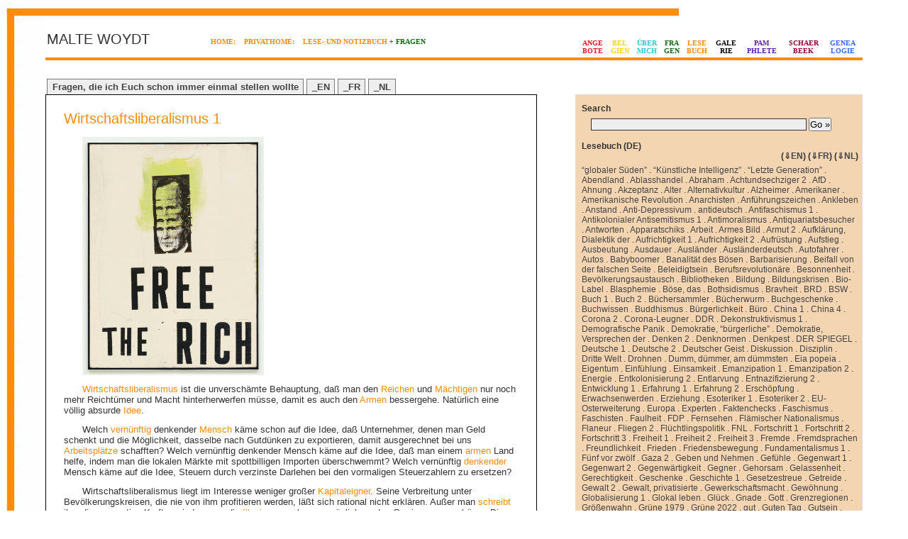

--- FILE ---
content_type: text/html; charset=UTF-8
request_url: https://www.woydt.be/blog/?p=30
body_size: 19209
content:
<!DOCTYPE html PUBLIC "-//W3C//DTD XHTML 1.0 Transitional//EN" "http://www.w3.org/TR/xhtml1/DTD/xhtml1-transitional.dtd">

<html xmlns="http://www.w3.org/1999/xhtml" style="background: url('https://www.woydt.be/blog/wp-content/themes/zen-min-reloaded/images/bg-t.gif    ') no-repeat left top;">


<head profile="http://gmpg.org/xfn/11">

	<title>Maltes (Notiz- und) Lesebuch &raquo; Wirtschaftsliberalismus 1</title>


	<meta http-equiv="Content-Type" content="text/html; charset=UTF-8" />

	<meta name="generator" content="WordPress 5.9.3" /> <!-- leave this for stats please -->



	<style type="text/css" media="screen">

		@import url( https://www.woydt.be/blog/wp-content/themes/zen-min-reloaded/style.css );

	</style>

	<link rel="alternate" type="application/rss+xml" title="RSS 2.0" href="https://www.woydt.be/blog/?feed=rss2" />

	<link rel="alternate" type="text/xml" title="RSS .92" href="https://www.woydt.be/blog/?feed=rss" />

	<link rel="alternate" type="application/atom+xml" title="Atom 0.3" href="https://www.woydt.be/blog/?feed=atom" />

	<link rel="pingback" href="https://www.woydt.be/blog/xmlrpc.php" />

    	<link rel='archives' title='January 2026' href='https://www.woydt.be/blog/?m=202601' />
	<link rel='archives' title='November 2025' href='https://www.woydt.be/blog/?m=202511' />
	<link rel='archives' title='October 2025' href='https://www.woydt.be/blog/?m=202510' />
	<link rel='archives' title='September 2025' href='https://www.woydt.be/blog/?m=202509' />
	<link rel='archives' title='August 2025' href='https://www.woydt.be/blog/?m=202508' />
	<link rel='archives' title='July 2025' href='https://www.woydt.be/blog/?m=202507' />
	<link rel='archives' title='February 2025' href='https://www.woydt.be/blog/?m=202502' />
	<link rel='archives' title='January 2025' href='https://www.woydt.be/blog/?m=202501' />
	<link rel='archives' title='December 2024' href='https://www.woydt.be/blog/?m=202412' />
	<link rel='archives' title='November 2024' href='https://www.woydt.be/blog/?m=202411' />
	<link rel='archives' title='September 2024' href='https://www.woydt.be/blog/?m=202409' />
	<link rel='archives' title='August 2024' href='https://www.woydt.be/blog/?m=202408' />
	<link rel='archives' title='July 2024' href='https://www.woydt.be/blog/?m=202407' />
	<link rel='archives' title='June 2024' href='https://www.woydt.be/blog/?m=202406' />
	<link rel='archives' title='May 2024' href='https://www.woydt.be/blog/?m=202405' />
	<link rel='archives' title='April 2024' href='https://www.woydt.be/blog/?m=202404' />
	<link rel='archives' title='March 2024' href='https://www.woydt.be/blog/?m=202403' />
	<link rel='archives' title='February 2024' href='https://www.woydt.be/blog/?m=202402' />
	<link rel='archives' title='January 2024' href='https://www.woydt.be/blog/?m=202401' />
	<link rel='archives' title='December 2023' href='https://www.woydt.be/blog/?m=202312' />
	<link rel='archives' title='November 2023' href='https://www.woydt.be/blog/?m=202311' />
	<link rel='archives' title='October 2023' href='https://www.woydt.be/blog/?m=202310' />
	<link rel='archives' title='August 2023' href='https://www.woydt.be/blog/?m=202308' />
	<link rel='archives' title='July 2023' href='https://www.woydt.be/blog/?m=202307' />
	<link rel='archives' title='June 2023' href='https://www.woydt.be/blog/?m=202306' />
	<link rel='archives' title='May 2023' href='https://www.woydt.be/blog/?m=202305' />
	<link rel='archives' title='April 2023' href='https://www.woydt.be/blog/?m=202304' />
	<link rel='archives' title='February 2023' href='https://www.woydt.be/blog/?m=202302' />
	<link rel='archives' title='January 2023' href='https://www.woydt.be/blog/?m=202301' />
	<link rel='archives' title='December 2022' href='https://www.woydt.be/blog/?m=202212' />
	<link rel='archives' title='November 2022' href='https://www.woydt.be/blog/?m=202211' />
	<link rel='archives' title='October 2022' href='https://www.woydt.be/blog/?m=202210' />
	<link rel='archives' title='September 2022' href='https://www.woydt.be/blog/?m=202209' />
	<link rel='archives' title='August 2022' href='https://www.woydt.be/blog/?m=202208' />
	<link rel='archives' title='July 2022' href='https://www.woydt.be/blog/?m=202207' />
	<link rel='archives' title='June 2022' href='https://www.woydt.be/blog/?m=202206' />
	<link rel='archives' title='May 2022' href='https://www.woydt.be/blog/?m=202205' />
	<link rel='archives' title='April 2022' href='https://www.woydt.be/blog/?m=202204' />
	<link rel='archives' title='March 2022' href='https://www.woydt.be/blog/?m=202203' />
	<link rel='archives' title='February 2022' href='https://www.woydt.be/blog/?m=202202' />
	<link rel='archives' title='January 2022' href='https://www.woydt.be/blog/?m=202201' />
	<link rel='archives' title='December 2021' href='https://www.woydt.be/blog/?m=202112' />
	<link rel='archives' title='November 2021' href='https://www.woydt.be/blog/?m=202111' />
	<link rel='archives' title='October 2021' href='https://www.woydt.be/blog/?m=202110' />
	<link rel='archives' title='September 2021' href='https://www.woydt.be/blog/?m=202109' />
	<link rel='archives' title='August 2021' href='https://www.woydt.be/blog/?m=202108' />
	<link rel='archives' title='July 2021' href='https://www.woydt.be/blog/?m=202107' />
	<link rel='archives' title='June 2021' href='https://www.woydt.be/blog/?m=202106' />
	<link rel='archives' title='May 2021' href='https://www.woydt.be/blog/?m=202105' />
	<link rel='archives' title='April 2021' href='https://www.woydt.be/blog/?m=202104' />
	<link rel='archives' title='February 2021' href='https://www.woydt.be/blog/?m=202102' />
	<link rel='archives' title='January 2021' href='https://www.woydt.be/blog/?m=202101' />
	<link rel='archives' title='December 2020' href='https://www.woydt.be/blog/?m=202012' />
	<link rel='archives' title='November 2020' href='https://www.woydt.be/blog/?m=202011' />
	<link rel='archives' title='October 2020' href='https://www.woydt.be/blog/?m=202010' />
	<link rel='archives' title='September 2020' href='https://www.woydt.be/blog/?m=202009' />
	<link rel='archives' title='July 2020' href='https://www.woydt.be/blog/?m=202007' />
	<link rel='archives' title='June 2020' href='https://www.woydt.be/blog/?m=202006' />
	<link rel='archives' title='May 2020' href='https://www.woydt.be/blog/?m=202005' />
	<link rel='archives' title='April 2020' href='https://www.woydt.be/blog/?m=202004' />
	<link rel='archives' title='March 2020' href='https://www.woydt.be/blog/?m=202003' />
	<link rel='archives' title='February 2020' href='https://www.woydt.be/blog/?m=202002' />
	<link rel='archives' title='December 2019' href='https://www.woydt.be/blog/?m=201912' />
	<link rel='archives' title='October 2019' href='https://www.woydt.be/blog/?m=201910' />
	<link rel='archives' title='September 2019' href='https://www.woydt.be/blog/?m=201909' />
	<link rel='archives' title='August 2019' href='https://www.woydt.be/blog/?m=201908' />
	<link rel='archives' title='July 2019' href='https://www.woydt.be/blog/?m=201907' />
	<link rel='archives' title='June 2019' href='https://www.woydt.be/blog/?m=201906' />
	<link rel='archives' title='May 2019' href='https://www.woydt.be/blog/?m=201905' />
	<link rel='archives' title='January 2019' href='https://www.woydt.be/blog/?m=201901' />
	<link rel='archives' title='December 2018' href='https://www.woydt.be/blog/?m=201812' />
	<link rel='archives' title='November 2018' href='https://www.woydt.be/blog/?m=201811' />
	<link rel='archives' title='September 2018' href='https://www.woydt.be/blog/?m=201809' />
	<link rel='archives' title='July 2018' href='https://www.woydt.be/blog/?m=201807' />
	<link rel='archives' title='May 2018' href='https://www.woydt.be/blog/?m=201805' />
	<link rel='archives' title='March 2018' href='https://www.woydt.be/blog/?m=201803' />
	<link rel='archives' title='February 2018' href='https://www.woydt.be/blog/?m=201802' />
	<link rel='archives' title='January 2018' href='https://www.woydt.be/blog/?m=201801' />
	<link rel='archives' title='October 2017' href='https://www.woydt.be/blog/?m=201710' />
	<link rel='archives' title='September 2017' href='https://www.woydt.be/blog/?m=201709' />
	<link rel='archives' title='August 2017' href='https://www.woydt.be/blog/?m=201708' />
	<link rel='archives' title='July 2017' href='https://www.woydt.be/blog/?m=201707' />
	<link rel='archives' title='June 2017' href='https://www.woydt.be/blog/?m=201706' />
	<link rel='archives' title='May 2017' href='https://www.woydt.be/blog/?m=201705' />
	<link rel='archives' title='April 2017' href='https://www.woydt.be/blog/?m=201704' />
	<link rel='archives' title='March 2017' href='https://www.woydt.be/blog/?m=201703' />
	<link rel='archives' title='February 2017' href='https://www.woydt.be/blog/?m=201702' />
	<link rel='archives' title='January 2017' href='https://www.woydt.be/blog/?m=201701' />
	<link rel='archives' title='December 2016' href='https://www.woydt.be/blog/?m=201612' />
	<link rel='archives' title='November 2016' href='https://www.woydt.be/blog/?m=201611' />
	<link rel='archives' title='October 2016' href='https://www.woydt.be/blog/?m=201610' />
	<link rel='archives' title='September 2016' href='https://www.woydt.be/blog/?m=201609' />
	<link rel='archives' title='August 2016' href='https://www.woydt.be/blog/?m=201608' />
	<link rel='archives' title='July 2016' href='https://www.woydt.be/blog/?m=201607' />
	<link rel='archives' title='June 2016' href='https://www.woydt.be/blog/?m=201606' />
	<link rel='archives' title='May 2016' href='https://www.woydt.be/blog/?m=201605' />
	<link rel='archives' title='April 2016' href='https://www.woydt.be/blog/?m=201604' />
	<link rel='archives' title='March 2016' href='https://www.woydt.be/blog/?m=201603' />
	<link rel='archives' title='February 2016' href='https://www.woydt.be/blog/?m=201602' />
	<link rel='archives' title='January 2016' href='https://www.woydt.be/blog/?m=201601' />
	<link rel='archives' title='December 2015' href='https://www.woydt.be/blog/?m=201512' />
	<link rel='archives' title='November 2015' href='https://www.woydt.be/blog/?m=201511' />
	<link rel='archives' title='September 2015' href='https://www.woydt.be/blog/?m=201509' />
	<link rel='archives' title='August 2015' href='https://www.woydt.be/blog/?m=201508' />
	<link rel='archives' title='July 2015' href='https://www.woydt.be/blog/?m=201507' />
	<link rel='archives' title='June 2015' href='https://www.woydt.be/blog/?m=201506' />
	<link rel='archives' title='March 2015' href='https://www.woydt.be/blog/?m=201503' />
	<link rel='archives' title='February 2015' href='https://www.woydt.be/blog/?m=201502' />
	<link rel='archives' title='December 2014' href='https://www.woydt.be/blog/?m=201412' />
	<link rel='archives' title='September 2014' href='https://www.woydt.be/blog/?m=201409' />
	<link rel='archives' title='August 2014' href='https://www.woydt.be/blog/?m=201408' />
	<link rel='archives' title='July 2014' href='https://www.woydt.be/blog/?m=201407' />
	<link rel='archives' title='June 2014' href='https://www.woydt.be/blog/?m=201406' />
	<link rel='archives' title='April 2014' href='https://www.woydt.be/blog/?m=201404' />
	<link rel='archives' title='March 2014' href='https://www.woydt.be/blog/?m=201403' />
	<link rel='archives' title='February 2014' href='https://www.woydt.be/blog/?m=201402' />
	<link rel='archives' title='January 2014' href='https://www.woydt.be/blog/?m=201401' />
	<link rel='archives' title='November 2013' href='https://www.woydt.be/blog/?m=201311' />
	<link rel='archives' title='October 2013' href='https://www.woydt.be/blog/?m=201310' />
	<link rel='archives' title='September 2013' href='https://www.woydt.be/blog/?m=201309' />
	<link rel='archives' title='August 2013' href='https://www.woydt.be/blog/?m=201308' />
	<link rel='archives' title='July 2013' href='https://www.woydt.be/blog/?m=201307' />
	<link rel='archives' title='June 2013' href='https://www.woydt.be/blog/?m=201306' />
	<link rel='archives' title='May 2013' href='https://www.woydt.be/blog/?m=201305' />
	<link rel='archives' title='February 2013' href='https://www.woydt.be/blog/?m=201302' />
	<link rel='archives' title='December 2012' href='https://www.woydt.be/blog/?m=201212' />
	<link rel='archives' title='November 2012' href='https://www.woydt.be/blog/?m=201211' />
	<link rel='archives' title='October 2012' href='https://www.woydt.be/blog/?m=201210' />
	<link rel='archives' title='April 2012' href='https://www.woydt.be/blog/?m=201204' />
	<link rel='archives' title='February 2012' href='https://www.woydt.be/blog/?m=201202' />
	<link rel='archives' title='January 2012' href='https://www.woydt.be/blog/?m=201201' />
	<link rel='archives' title='December 2011' href='https://www.woydt.be/blog/?m=201112' />
	<link rel='archives' title='November 2011' href='https://www.woydt.be/blog/?m=201111' />
	<link rel='archives' title='October 2011' href='https://www.woydt.be/blog/?m=201110' />
	<link rel='archives' title='September 2011' href='https://www.woydt.be/blog/?m=201109' />
	<link rel='archives' title='August 2011' href='https://www.woydt.be/blog/?m=201108' />
	<link rel='archives' title='July 2011' href='https://www.woydt.be/blog/?m=201107' />
	<link rel='archives' title='April 2011' href='https://www.woydt.be/blog/?m=201104' />
	<link rel='archives' title='March 2011' href='https://www.woydt.be/blog/?m=201103' />
	<link rel='archives' title='February 2011' href='https://www.woydt.be/blog/?m=201102' />
	<link rel='archives' title='December 2010' href='https://www.woydt.be/blog/?m=201012' />
	<link rel='archives' title='October 2010' href='https://www.woydt.be/blog/?m=201010' />
	<link rel='archives' title='September 2010' href='https://www.woydt.be/blog/?m=201009' />
	<link rel='archives' title='June 2010' href='https://www.woydt.be/blog/?m=201006' />
	<link rel='archives' title='May 2010' href='https://www.woydt.be/blog/?m=201005' />
	<link rel='archives' title='March 2010' href='https://www.woydt.be/blog/?m=201003' />
	<link rel='archives' title='January 2010' href='https://www.woydt.be/blog/?m=201001' />
	<link rel='archives' title='October 2009' href='https://www.woydt.be/blog/?m=200910' />
	<link rel='archives' title='September 2009' href='https://www.woydt.be/blog/?m=200909' />
	<link rel='archives' title='August 2009' href='https://www.woydt.be/blog/?m=200908' />
	<link rel='archives' title='March 2009' href='https://www.woydt.be/blog/?m=200903' />
	<link rel='archives' title='February 2009' href='https://www.woydt.be/blog/?m=200902' />
	<link rel='archives' title='January 2009' href='https://www.woydt.be/blog/?m=200901' />
	<link rel='archives' title='December 2008' href='https://www.woydt.be/blog/?m=200812' />
	<link rel='archives' title='September 2008' href='https://www.woydt.be/blog/?m=200809' />
	<link rel='archives' title='August 2008' href='https://www.woydt.be/blog/?m=200808' />
	<link rel='archives' title='June 2008' href='https://www.woydt.be/blog/?m=200806' />
	<link rel='archives' title='May 2008' href='https://www.woydt.be/blog/?m=200805' />
	<link rel='archives' title='April 2008' href='https://www.woydt.be/blog/?m=200804' />
	<link rel='archives' title='January 2008' href='https://www.woydt.be/blog/?m=200801' />
	<link rel='archives' title='December 2007' href='https://www.woydt.be/blog/?m=200712' />
	<link rel='archives' title='November 2007' href='https://www.woydt.be/blog/?m=200711' />
	<link rel='archives' title='October 2007' href='https://www.woydt.be/blog/?m=200710' />
	<link rel='archives' title='June 2007' href='https://www.woydt.be/blog/?m=200706' />
	<link rel='archives' title='January 2007' href='https://www.woydt.be/blog/?m=200701' />
	<link rel='archives' title='March 2006' href='https://www.woydt.be/blog/?m=200603' />
	<link rel='archives' title='April 2005' href='https://www.woydt.be/blog/?m=200504' />
	<link rel='archives' title='March 2005' href='https://www.woydt.be/blog/?m=200503' />
	<link rel='archives' title='October 2003' href='https://www.woydt.be/blog/?m=200310' />
	<link rel='archives' title='September 2003' href='https://www.woydt.be/blog/?m=200309' />
	<link rel='archives' title='July 2003' href='https://www.woydt.be/blog/?m=200307' />
	<link rel='archives' title='June 2003' href='https://www.woydt.be/blog/?m=200306' />
	<link rel='archives' title='November 2002' href='https://www.woydt.be/blog/?m=200211' />
	<link rel='archives' title='September 2002' href='https://www.woydt.be/blog/?m=200209' />
	<link rel='archives' title='March 2002' href='https://www.woydt.be/blog/?m=200203' />
	<link rel='archives' title='January 2002' href='https://www.woydt.be/blog/?m=200201' />
	<link rel='archives' title='August 2001' href='https://www.woydt.be/blog/?m=200108' />
	<link rel='archives' title='July 2001' href='https://www.woydt.be/blog/?m=200107' />
	<link rel='archives' title='June 2001' href='https://www.woydt.be/blog/?m=200106' />
	<link rel='archives' title='January 2001' href='https://www.woydt.be/blog/?m=200101' />
	<link rel='archives' title='November 1999' href='https://www.woydt.be/blog/?m=199911' />
	<link rel='archives' title='October 1999' href='https://www.woydt.be/blog/?m=199910' />
	<link rel='archives' title='September 1999' href='https://www.woydt.be/blog/?m=199909' />
	<link rel='archives' title='August 1999' href='https://www.woydt.be/blog/?m=199908' />
	<link rel='archives' title='July 1999' href='https://www.woydt.be/blog/?m=199907' />
	<link rel='archives' title='June 1999' href='https://www.woydt.be/blog/?m=199906' />
	<link rel='archives' title='May 1999' href='https://www.woydt.be/blog/?m=199905' />
	<link rel='archives' title='April 1999' href='https://www.woydt.be/blog/?m=199904' />
	<link rel='archives' title='March 1999' href='https://www.woydt.be/blog/?m=199903' />
	<link rel='archives' title='January 1999' href='https://www.woydt.be/blog/?m=199901' />
	<link rel='archives' title='November 1998' href='https://www.woydt.be/blog/?m=199811' />
	<link rel='archives' title='July 1998' href='https://www.woydt.be/blog/?m=199807' />

	
	<meta name='robots' content='max-image-preview:large' />
<link rel='dns-prefetch' href='//s.w.org' />
<script type="text/javascript">
window._wpemojiSettings = {"baseUrl":"https:\/\/s.w.org\/images\/core\/emoji\/13.1.0\/72x72\/","ext":".png","svgUrl":"https:\/\/s.w.org\/images\/core\/emoji\/13.1.0\/svg\/","svgExt":".svg","source":{"concatemoji":"https:\/\/www.woydt.be\/blog\/wp-includes\/js\/wp-emoji-release.min.js?ver=5.9.3"}};
/*! This file is auto-generated */
!function(e,a,t){var n,r,o,i=a.createElement("canvas"),p=i.getContext&&i.getContext("2d");function s(e,t){var a=String.fromCharCode;p.clearRect(0,0,i.width,i.height),p.fillText(a.apply(this,e),0,0);e=i.toDataURL();return p.clearRect(0,0,i.width,i.height),p.fillText(a.apply(this,t),0,0),e===i.toDataURL()}function c(e){var t=a.createElement("script");t.src=e,t.defer=t.type="text/javascript",a.getElementsByTagName("head")[0].appendChild(t)}for(o=Array("flag","emoji"),t.supports={everything:!0,everythingExceptFlag:!0},r=0;r<o.length;r++)t.supports[o[r]]=function(e){if(!p||!p.fillText)return!1;switch(p.textBaseline="top",p.font="600 32px Arial",e){case"flag":return s([127987,65039,8205,9895,65039],[127987,65039,8203,9895,65039])?!1:!s([55356,56826,55356,56819],[55356,56826,8203,55356,56819])&&!s([55356,57332,56128,56423,56128,56418,56128,56421,56128,56430,56128,56423,56128,56447],[55356,57332,8203,56128,56423,8203,56128,56418,8203,56128,56421,8203,56128,56430,8203,56128,56423,8203,56128,56447]);case"emoji":return!s([10084,65039,8205,55357,56613],[10084,65039,8203,55357,56613])}return!1}(o[r]),t.supports.everything=t.supports.everything&&t.supports[o[r]],"flag"!==o[r]&&(t.supports.everythingExceptFlag=t.supports.everythingExceptFlag&&t.supports[o[r]]);t.supports.everythingExceptFlag=t.supports.everythingExceptFlag&&!t.supports.flag,t.DOMReady=!1,t.readyCallback=function(){t.DOMReady=!0},t.supports.everything||(n=function(){t.readyCallback()},a.addEventListener?(a.addEventListener("DOMContentLoaded",n,!1),e.addEventListener("load",n,!1)):(e.attachEvent("onload",n),a.attachEvent("onreadystatechange",function(){"complete"===a.readyState&&t.readyCallback()})),(n=t.source||{}).concatemoji?c(n.concatemoji):n.wpemoji&&n.twemoji&&(c(n.twemoji),c(n.wpemoji)))}(window,document,window._wpemojiSettings);
</script>
<style type="text/css">
img.wp-smiley,
img.emoji {
	display: inline !important;
	border: none !important;
	box-shadow: none !important;
	height: 1em !important;
	width: 1em !important;
	margin: 0 0.07em !important;
	vertical-align: -0.1em !important;
	background: none !important;
	padding: 0 !important;
}
</style>
	<link rel='stylesheet' id='wp-block-library-css'  href='https://www.woydt.be/blog/wp-includes/css/dist/block-library/style.min.css?ver=5.9.3' type='text/css' media='all' />
<style id='global-styles-inline-css' type='text/css'>
body{--wp--preset--color--black: #000000;--wp--preset--color--cyan-bluish-gray: #abb8c3;--wp--preset--color--white: #ffffff;--wp--preset--color--pale-pink: #f78da7;--wp--preset--color--vivid-red: #cf2e2e;--wp--preset--color--luminous-vivid-orange: #ff6900;--wp--preset--color--luminous-vivid-amber: #fcb900;--wp--preset--color--light-green-cyan: #7bdcb5;--wp--preset--color--vivid-green-cyan: #00d084;--wp--preset--color--pale-cyan-blue: #8ed1fc;--wp--preset--color--vivid-cyan-blue: #0693e3;--wp--preset--color--vivid-purple: #9b51e0;--wp--preset--gradient--vivid-cyan-blue-to-vivid-purple: linear-gradient(135deg,rgba(6,147,227,1) 0%,rgb(155,81,224) 100%);--wp--preset--gradient--light-green-cyan-to-vivid-green-cyan: linear-gradient(135deg,rgb(122,220,180) 0%,rgb(0,208,130) 100%);--wp--preset--gradient--luminous-vivid-amber-to-luminous-vivid-orange: linear-gradient(135deg,rgba(252,185,0,1) 0%,rgba(255,105,0,1) 100%);--wp--preset--gradient--luminous-vivid-orange-to-vivid-red: linear-gradient(135deg,rgba(255,105,0,1) 0%,rgb(207,46,46) 100%);--wp--preset--gradient--very-light-gray-to-cyan-bluish-gray: linear-gradient(135deg,rgb(238,238,238) 0%,rgb(169,184,195) 100%);--wp--preset--gradient--cool-to-warm-spectrum: linear-gradient(135deg,rgb(74,234,220) 0%,rgb(151,120,209) 20%,rgb(207,42,186) 40%,rgb(238,44,130) 60%,rgb(251,105,98) 80%,rgb(254,248,76) 100%);--wp--preset--gradient--blush-light-purple: linear-gradient(135deg,rgb(255,206,236) 0%,rgb(152,150,240) 100%);--wp--preset--gradient--blush-bordeaux: linear-gradient(135deg,rgb(254,205,165) 0%,rgb(254,45,45) 50%,rgb(107,0,62) 100%);--wp--preset--gradient--luminous-dusk: linear-gradient(135deg,rgb(255,203,112) 0%,rgb(199,81,192) 50%,rgb(65,88,208) 100%);--wp--preset--gradient--pale-ocean: linear-gradient(135deg,rgb(255,245,203) 0%,rgb(182,227,212) 50%,rgb(51,167,181) 100%);--wp--preset--gradient--electric-grass: linear-gradient(135deg,rgb(202,248,128) 0%,rgb(113,206,126) 100%);--wp--preset--gradient--midnight: linear-gradient(135deg,rgb(2,3,129) 0%,rgb(40,116,252) 100%);--wp--preset--duotone--dark-grayscale: url('#wp-duotone-dark-grayscale');--wp--preset--duotone--grayscale: url('#wp-duotone-grayscale');--wp--preset--duotone--purple-yellow: url('#wp-duotone-purple-yellow');--wp--preset--duotone--blue-red: url('#wp-duotone-blue-red');--wp--preset--duotone--midnight: url('#wp-duotone-midnight');--wp--preset--duotone--magenta-yellow: url('#wp-duotone-magenta-yellow');--wp--preset--duotone--purple-green: url('#wp-duotone-purple-green');--wp--preset--duotone--blue-orange: url('#wp-duotone-blue-orange');--wp--preset--font-size--small: 13px;--wp--preset--font-size--medium: 20px;--wp--preset--font-size--large: 36px;--wp--preset--font-size--x-large: 42px;}.has-black-color{color: var(--wp--preset--color--black) !important;}.has-cyan-bluish-gray-color{color: var(--wp--preset--color--cyan-bluish-gray) !important;}.has-white-color{color: var(--wp--preset--color--white) !important;}.has-pale-pink-color{color: var(--wp--preset--color--pale-pink) !important;}.has-vivid-red-color{color: var(--wp--preset--color--vivid-red) !important;}.has-luminous-vivid-orange-color{color: var(--wp--preset--color--luminous-vivid-orange) !important;}.has-luminous-vivid-amber-color{color: var(--wp--preset--color--luminous-vivid-amber) !important;}.has-light-green-cyan-color{color: var(--wp--preset--color--light-green-cyan) !important;}.has-vivid-green-cyan-color{color: var(--wp--preset--color--vivid-green-cyan) !important;}.has-pale-cyan-blue-color{color: var(--wp--preset--color--pale-cyan-blue) !important;}.has-vivid-cyan-blue-color{color: var(--wp--preset--color--vivid-cyan-blue) !important;}.has-vivid-purple-color{color: var(--wp--preset--color--vivid-purple) !important;}.has-black-background-color{background-color: var(--wp--preset--color--black) !important;}.has-cyan-bluish-gray-background-color{background-color: var(--wp--preset--color--cyan-bluish-gray) !important;}.has-white-background-color{background-color: var(--wp--preset--color--white) !important;}.has-pale-pink-background-color{background-color: var(--wp--preset--color--pale-pink) !important;}.has-vivid-red-background-color{background-color: var(--wp--preset--color--vivid-red) !important;}.has-luminous-vivid-orange-background-color{background-color: var(--wp--preset--color--luminous-vivid-orange) !important;}.has-luminous-vivid-amber-background-color{background-color: var(--wp--preset--color--luminous-vivid-amber) !important;}.has-light-green-cyan-background-color{background-color: var(--wp--preset--color--light-green-cyan) !important;}.has-vivid-green-cyan-background-color{background-color: var(--wp--preset--color--vivid-green-cyan) !important;}.has-pale-cyan-blue-background-color{background-color: var(--wp--preset--color--pale-cyan-blue) !important;}.has-vivid-cyan-blue-background-color{background-color: var(--wp--preset--color--vivid-cyan-blue) !important;}.has-vivid-purple-background-color{background-color: var(--wp--preset--color--vivid-purple) !important;}.has-black-border-color{border-color: var(--wp--preset--color--black) !important;}.has-cyan-bluish-gray-border-color{border-color: var(--wp--preset--color--cyan-bluish-gray) !important;}.has-white-border-color{border-color: var(--wp--preset--color--white) !important;}.has-pale-pink-border-color{border-color: var(--wp--preset--color--pale-pink) !important;}.has-vivid-red-border-color{border-color: var(--wp--preset--color--vivid-red) !important;}.has-luminous-vivid-orange-border-color{border-color: var(--wp--preset--color--luminous-vivid-orange) !important;}.has-luminous-vivid-amber-border-color{border-color: var(--wp--preset--color--luminous-vivid-amber) !important;}.has-light-green-cyan-border-color{border-color: var(--wp--preset--color--light-green-cyan) !important;}.has-vivid-green-cyan-border-color{border-color: var(--wp--preset--color--vivid-green-cyan) !important;}.has-pale-cyan-blue-border-color{border-color: var(--wp--preset--color--pale-cyan-blue) !important;}.has-vivid-cyan-blue-border-color{border-color: var(--wp--preset--color--vivid-cyan-blue) !important;}.has-vivid-purple-border-color{border-color: var(--wp--preset--color--vivid-purple) !important;}.has-vivid-cyan-blue-to-vivid-purple-gradient-background{background: var(--wp--preset--gradient--vivid-cyan-blue-to-vivid-purple) !important;}.has-light-green-cyan-to-vivid-green-cyan-gradient-background{background: var(--wp--preset--gradient--light-green-cyan-to-vivid-green-cyan) !important;}.has-luminous-vivid-amber-to-luminous-vivid-orange-gradient-background{background: var(--wp--preset--gradient--luminous-vivid-amber-to-luminous-vivid-orange) !important;}.has-luminous-vivid-orange-to-vivid-red-gradient-background{background: var(--wp--preset--gradient--luminous-vivid-orange-to-vivid-red) !important;}.has-very-light-gray-to-cyan-bluish-gray-gradient-background{background: var(--wp--preset--gradient--very-light-gray-to-cyan-bluish-gray) !important;}.has-cool-to-warm-spectrum-gradient-background{background: var(--wp--preset--gradient--cool-to-warm-spectrum) !important;}.has-blush-light-purple-gradient-background{background: var(--wp--preset--gradient--blush-light-purple) !important;}.has-blush-bordeaux-gradient-background{background: var(--wp--preset--gradient--blush-bordeaux) !important;}.has-luminous-dusk-gradient-background{background: var(--wp--preset--gradient--luminous-dusk) !important;}.has-pale-ocean-gradient-background{background: var(--wp--preset--gradient--pale-ocean) !important;}.has-electric-grass-gradient-background{background: var(--wp--preset--gradient--electric-grass) !important;}.has-midnight-gradient-background{background: var(--wp--preset--gradient--midnight) !important;}.has-small-font-size{font-size: var(--wp--preset--font-size--small) !important;}.has-medium-font-size{font-size: var(--wp--preset--font-size--medium) !important;}.has-large-font-size{font-size: var(--wp--preset--font-size--large) !important;}.has-x-large-font-size{font-size: var(--wp--preset--font-size--x-large) !important;}
</style>
<link rel="https://api.w.org/" href="https://www.woydt.be/blog/index.php?rest_route=/" /><link rel="alternate" type="application/json" href="https://www.woydt.be/blog/index.php?rest_route=/wp/v2/posts/30" /><link rel="EditURI" type="application/rsd+xml" title="RSD" href="https://www.woydt.be/blog/xmlrpc.php?rsd" />
<link rel="wlwmanifest" type="application/wlwmanifest+xml" href="https://www.woydt.be/blog/wp-includes/wlwmanifest.xml" /> 
<meta name="generator" content="WordPress 5.9.3" />
<link rel="canonical" href="https://www.woydt.be/blog/?p=30" />
<link rel='shortlink' href='https://www.woydt.be/blog/?p=30' />
<link rel="alternate" type="application/json+oembed" href="https://www.woydt.be/blog/index.php?rest_route=%2Foembed%2F1.0%2Fembed&#038;url=https%3A%2F%2Fwww.woydt.be%2Fblog%2F%3Fp%3D30" />
<link rel="alternate" type="text/xml+oembed" href="https://www.woydt.be/blog/index.php?rest_route=%2Foembed%2F1.0%2Fembed&#038;url=https%3A%2F%2Fwww.woydt.be%2Fblog%2F%3Fp%3D30&#038;format=xml" />

</head>

<body link="#f98d09" 
       vlink="#f98d09"
      style="background: url('https://www.woydt.be/blog/wp-content/themes/zen-min-reloaded/images/bg-m.gif    ') repeat-y left top;">

<div id="rap">

<div id="masthead">

<table width="100%" border="0" padding="0">
<tr valign="bottom">
<td width="20%">
<h3>MALTE WOYDT</h3>
</td><td width="45%">
<b><font face="verdana" color="#000000" size="-2">

                        

<a href="http://www.woydt.be" style="color:#f98d09">
HOME:</a>
&nbsp;&nbsp;
<a href="http://www.woydt.be/index2.htm" style="color:#f98d09">
PRIVATHOME:</a>
&nbsp;&nbsp;
<a href="http://www.woydt.be/blog/?cat=3" style="color:#f98d09">
LESE- UND NOTIZBUCH
</a><a href="http://www.woydt.be/blog/?cat=4" style="color:#136913">
+ FRAGEN</a></font></b><br><br>


</td>
<td width="35%">
<table width="100%"><tr align="center">

<td><font face="verdana" size="-2"><b>
<a href="http://www.woydt.be/index.php" style="color:#e11e26">ANGE<br>BOTE</a></b></font></td>

<td><font face="verdana" size="-2"><b>
<a href="http://www.woydt.be/index.php" style="color:#ffd51c">BEL<br>GIEN</a></b></font></td>

<td><font face="verdana" size="-2"><b>
<a href="http://www.woydt.be/blog/?page_id=295" 
style="color:#2ec8d3">&Uuml;BER<br>MICH</a></b></font></td>

<td><font face="verdana" size="-2"><b>
<a href="http://www.woydt.be/blog/?page_id=8" style="color:#136913">FRA<br>GEN</a></b></font></td>

<td><font face="verdana" size="-2"><b>
<a href="http://www.woydt.be/blog/?page_id=4" style="color:#f98d09">LESE<br>BUCH</a></b></font></td>

<td><font face="verdana" size="-2"><b>
<a href="http://www.woydt.be/galerie/inde40de.htm" style="color:#000000">GALE<br>RIE</a></b></font></td>

<td><font face="verdana" size="-2"><b>
<a href="http://www.woydt.be/politik/inde70de.htm"
style="color:#5f1aba">PAM<br>PHLETE</a></b></font></td>

<td><font face="verdana" size="-2"><b>
<a href="http://www.woydt.be/spaziergang/index.htm"
style="color:#990033">SCHAER<br>BEEK</a></b></font></td>

<td><font face="verdana" size="-2"><b>
<a href="http://www.woydt.be/genealogie/genstart.htm"
style="color:#3366FF">GENEA<br>LOGIE</a></b></font></td>

</tr></table></td></tr></table>


<table height="4" width="100%" bgcolor="#f98d09" cellspacing="0" cellpadding="0"><tr><td></td></tr></table>

<br>

</div><!-- end MASTHEAD -->

<div id="pagetab">

	<ul>

                        

	<li class="page_item page-item-8"><a href="https://www.woydt.be/blog/?page_id=8">Fragen, die ich Euch schon immer einmal stellen wollte</a></li>
<li class="page_item page-item-290"><a href="https://www.woydt.be/blog/?page_id=290">_EN</a></li>
<li class="page_item page-item-291"><a href="https://www.woydt.be/blog/?page_id=291">_FR</a></li>
<li class="page_item page-item-292"><a href="https://www.woydt.be/blog/?page_id=292">_NL</a></li>


	</ul>

</div><!-- end PAGETAB -->



<div id="main">



<div id="content">

<!-- end header -->








<div class="post">

	 <h3 class="storytitle" id="post-30"><a href="https://www.woydt.be/blog/?p=30" rel="bookmark">Wirtschaftsliberalismus 1</a></h3>

	

	<div class="storycontent">

		<p><img class="alignnone size-full wp-image-1989" src="https://www.woydt.be/blog/wp-content/uploads/2007/10/MAF-92-005-781x1024-1.jpeg" alt="" width="40%" srcset="https://www.woydt.be/blog/wp-content/uploads/2007/10/MAF-92-005-781x1024-1.jpeg 781w, https://www.woydt.be/blog/wp-content/uploads/2007/10/MAF-92-005-781x1024-1-229x300.jpeg 229w, https://www.woydt.be/blog/wp-content/uploads/2007/10/MAF-92-005-781x1024-1-768x1007.jpeg 768w" sizes="(max-width: 781px) 100vw, 781px" /></p>
<p><a href="https://www.woydt.be/blog/?p=2781">Wirtschaftsliberalismus</a> ist die unverschämte Behauptung, daß man den <a href="https://www.woydt.be/blog/?p=177">Reichen</a> und <a href="https://www.woydt.be/blog/?p=34">Mächtigen</a> nur noch mehr Reichtümer und Macht hinterherwerfen müsse, damit es auch den <a href="https://www.woydt.be/blog/?p=43">Armen</a> bessergehe. Natürlich eine völlig absurde <a href="https://www.woydt.be/blog/?p=102">Idee</a>.</p>
<p>Welch <a href="https://www.woydt.be/blog/?p=238">vernünftig</a> denkender <a href="https://www.woydt.be/blog/?p=141">Mensch</a> käme schon auf die Idee, daß Unternehmer, denen man Geld schenkt und die Möglichkeit, dasselbe nach Gutdünken zu exportieren, damit ausgerechnet bei uns <a href="https://www.woydt.be/blog/?p=222">Arbeitsplätze</a> schafften? Welch vernünftig denkender Mensch käme auf die Idee, daß man einem <a href="https://www.woydt.be/blog/?p=43">armen</a> Land helfe, indem man die lokalen Märkte mit spottbilligen Importen überschwemmt? Welch vernünftig <a href="https://www.woydt.be/blog/?p=502">denkender</a> Mensch käme auf die Idee, Steuern durch verzinste Darlehen bei den vormaligen Steuerzahlern zu ersetzen?</p>
<p>Wirtschaftsliberalismus liegt im Interesse weniger großer <a href="https://www.woydt.be/blog/?p=66">Kapitaleigner</a>. Seine Verbreitung unter Bevölkerungskreisen, die nie von ihm profitieren werden, läßt sich rational nicht erklären. Außer man <a href="https://www.woydt.be/blog/?p=482">schreibt</a> ihm die suggestive Kraft zu, jedermann die <a href="https://www.woydt.be/blog/?p=157">Illusion</a> zu geben, persönlich zu den Gewinnern zu gehören. Diese Illusion aber ist krankhaft.</p>
<p>Wirtschaftsliberalismus müssen wir uns als Krankheit vorstellen, eine äußerst ansteckende Viruskrankheit. Die im Labor erzeugten Viren werden von Kriminellen vorsätzlich in Umlauf gebracht.</p>
<p>Wirtschaftsliberale gibt es natürlich schon lange, in <a href="https://www.woydt.be/blog/?p=457">liberalen</a> <a href="https://www.woydt.be/blog/?p=226">Parteien</a> gab es für sie immer ein warmes Plätzchen. In den letzten Jahrzehnten hat sich das Virus aber weiter verbreitet als je zuvor in der Geschichte.</p>
<p>Zuerst fielen <a href="https://www.woydt.be/blog/?p=3">Konservative</a> und Christdemokraten um. Man hat sich viel zu wenig Gedanken darüber gemacht, wie es kommt, daß wirtschaftsliberal in den achtziger Jahren zum Synonym für konservativ und christdemokratisch werden konnte &#8211; ursprünglich hatten diese beiden politischen Strömungen wenig mit dem Wirtschaftsliberalismus am Hut. Die einen wollten der Abstammung den Vorrang vor wirtschaftlichem Erfolg geben, die anderen die <a href="https://www.woydt.be/blog/?p=159">Opfer</a> des <a href="https://www.woydt.be/blog/?p=33">Kapitalismus</a> durch Gemeinschaftsbildung vor dem <a href="https://www.woydt.be/blog/?p=190">Sozialismus</a> bewahren. Trotzdem sind beide der Krankheit anheimgefallen.</p>
<p>Leider blieb es nicht dabei. Heute sind es <a href="https://www.woydt.be/blog/?p=522">Sozialdemokraten</a> und <a href="https://www.woydt.be/blog/?p=1084">Grüne</a>, die die Liberalisierung des Welthandels fleißig vorantreiben. Der Druck des wirtschaftsliberalen Einheitsdenkens ist so groß geworden, daß heute Grüne und Sozialdemokraten bilaterale Freihandelsabkommen <a href="https://www.woydt.be/blog/?p=173">durchpeitschen</a> und neue WHO-Liberalisierungen erfinden. Zunächst, um in den interessierten, &#8220;tonangebenden&#8221; Kreisen nicht für &#8220;lächerlich&#8221; erklärt zu werden, später aus eigener Überzeugung.</p>
<p>Wenn man auf der &#8220;<a href="https://www.woydt.be/blog/?p=20">Linken</a>&#8221; genau hinschaut, wird man feststellen, daß es häufig gerade frühere <a href="https://www.woydt.be/blog/?p=110">Linksradikale</a> sind, die heute wirtschaftsliberale Thesen vertreten. So überraschend das auf den ersten Blick erscheinen mag, so logisch ist das auf den zweiten: <a href="https://www.woydt.be/blog/?p=132">Marxisten</a> und Neoliberale haben gemeinsam, ewiggeltenden Gesetzen den <a href="https://www.woydt.be/blog/?p=84">Gang der Geschichte</a> zuzuschreiben. Wer vom Historischen Materialismus kommt, hat es mit dem neoliberalen Materialismus nicht schwer. Eingriffe denkender und <a href="https://www.woydt.be/blog/?p=95">handelnder</a> Menschen in den Gang der Geschichte werden von beiden für unmöglich erachtet. So kommt man von linksaußen nach rechtsaußen ohne den Umweg über die <a href="https://www.woydt.be/blog/?p=100">humanistische</a>, (ehemals?) sozialdemokratische <a href="https://www.woydt.be/blog/?p=455">Mitte</a> gehen zu müssen&#8230;</p>
<p>Die in letzter <a href="https://www.woydt.be/blog/?p=218">Zeit</a> zunehmende Kritik an der <a href="https://www.woydt.be/blog/?p=89">Globalisierung</a> hat bisher nur dazu geführt, daß dieselben Politiker, die mit <a href="https://www.woydt.be/blog/?p=172">Gesetzen</a> und internationalen Verträgen die Sache immer weiter anheizen, in <a href="https://www.woydt.be/blog/?p=463">Reden</a> und Wahlprogrammen das Gegenteil von dem verkünden, was sie im Parlament tun. Die <a href="https://www.woydt.be/blog/?p=136">Medien</a> beschränken sich weiterhin darauf, als Nachricht zu werten, worüber Politiker Lärm machen, anstatt sich einmal der Dinge anzunehmen, die hinter dem Lärm versteckt werden sollen.</p>
<p>Allerdings geht es nicht nur um eine Art &#8220;falsches Bewußtsein&#8221;. Das wäre zu einfach. Manche Andersglobalisten <a href="https://www.woydt.be/blog/?p=62">diskutieren</a> mit <a href="https://www.woydt.be/blog/?p=461">moralischen</a> Argumenten, dabei hat die Geschichte mit Moral nur sekundär zu tun. Es geht ganz simpel um Machtfragen.</p>
<p>Technische <a href="https://www.woydt.be/blog/?p=448">Entwicklung</a>, gesunkene Transportkosten, verbesserte Kommunikationsmöglichkeiten und willentliche Öffnung der <a href="https://www.woydt.be/blog/?p=130">Märkte</a> haben in den westlichen Industrieländern zu einem rasanten Anstieg der <a href="https://www.woydt.be/blog/?p=222">Arbeitslosigkeit</a> geführt. Und die Massenarbeitslosigkeit sorgt dafür, daß das Kapital zur Zeit eine viel stärkere Verhandlungsposition hat als vor 35 Jahren. Darum geht es beim &#8220;Neoliberalismus&#8221; und beim &#8220;Sozialabbau&#8221;: Errungenschaften der Arbeiterbewegung werden zerstört, weil das Kapital derzeit eine stärkere Machtposition hat, als zu den Zeiten, als sie eingeführt wurden.</p>
<p>Schlimm ist nur, daß unsere lieben &#8220;linken&#8221; Politiker das so nie sagen, sondern durch neoliberale Verblendung die vom Kapital geforderten Einschnitte richtig <a href="https://www.woydt.be/blog/?p=1400">gut</a> finden, statt sie nur in zähen <a href="https://www.woydt.be/blog/?p=151">Verhandlungen</a> zähneknirschend und mit überprüfbaren Gegenleistungen herauszurücken.</p>
<blockquote><p>Malte Woydt, 2003</p>
<p>Abb.: Mark Flood: Free the rich. 1992, <a href="https://www.provokr.com/art/mark-flood-protests/">im Internet</a>.</p></blockquote>
<p style="text-align: right;">12/03</p>

	</div><!-- end STORYCONTENT -->


<div class="meta">

05/10/2007 (0:23)
Schlagworte: <a href="https://www.woydt.be/blog/?cat=6" rel="category">DE</a>,<a href="https://www.woydt.be/blog/?cat=5" rel="category">Notizbuch</a>  :: 


	</div><!-- end META -->


	<div class="feedback">

            <span>Comments Off<span class="screen-reader-text"> on Wirtschaftsliberalismus 1</span></span>
	</div><!-- end FEEDBACK -->

	

	<!--

	<rdf:RDF xmlns:rdf="http://www.w3.org/1999/02/22-rdf-syntax-ns#"
			xmlns:dc="http://purl.org/dc/elements/1.1/"
			xmlns:trackback="http://madskills.com/public/xml/rss/module/trackback/">
		<rdf:Description rdf:about="https://www.woydt.be/blog/?p=30"
    dc:identifier="https://www.woydt.be/blog/?p=30"
    dc:title="Wirtschaftsliberalismus 1"
    trackback:ping="https://www.woydt.be/blog/wp-trackback.php?p=30" />
</rdf:RDF>
	-->



</div><!-- end POST -->






<!-- You can start editing here. -->

<div class="comments-post">




  
		<!-- If comments are closed. -->

		<p class="nocomments">Comments are closed.</p>

		

	






</div><!-- close COMMENTS-POST -->






<br />

</div><!-- end CONTENT -->

<!-- SIDEBAR LINKS -->

<div id="menu">

<div id="nav">

<ul>

<!-- SEARCH THE SITE -->

<li id="search"><h4>Search</h4>

	<ul>

	<li>

	<form id="searchform" method="get" action="/blog/index.php">

	<div>

	<input type="text" name="s" id="s" size="5" /> <input type="submit" value="Go &raquo;" />

	</div>

	</form>

	</li>

	</ul>

</li>

        

<!--LESEBUCH -->

<li>


<h4 id="de">Lesebuch (DE)
<div align="right">
(<a href="#en">&dArr;EN</a>) 
(<a href="#fr">&dArr;FR</a>)
(<a href="#nl">&dArr;NL</a>)
</div>
</h4>


<a href="https://www.woydt.be/blog/?p=4089">&#8220;globaler Süden&#8221;</a> . 
 
<a href="https://www.woydt.be/blog/?p=3360">&#8220;Künstliche Intelligenz&#8221;</a> . 
 
<a href="https://www.woydt.be/blog/?p=2833">&#8220;Letzte Generation&#8221;</a> . 
 
<a href="https://www.woydt.be/blog/?p=955">Abendland</a> . 
 
<a href="https://www.woydt.be/blog/?p=508">Ablasshandel</a> . 
 
<a href="https://www.woydt.be/blog/?p=843">Abraham</a> . 
 
<a href="https://www.woydt.be/blog/?p=1568">Achtundsechziger 2</a> . 
 
<a href="https://www.woydt.be/blog/?p=536">AfD</a> . 
 
<a href="https://www.woydt.be/blog/?p=519">Ahnung</a> . 
 
<a href="https://www.woydt.be/blog/?p=13">Akzeptanz</a> . 
 
<a href="https://www.woydt.be/blog/?p=433">Alter</a> . 
 
<a href="https://www.woydt.be/blog/?p=3112">Alternativkultur</a> . 
 
<a href="https://www.woydt.be/blog/?p=548">Alzheimer</a> . 
 
<a href="https://www.woydt.be/blog/?p=14">Amerikaner</a> . 
 
<a href="https://www.woydt.be/blog/?p=364">Amerikanische Revolution</a> . 
 
<a href="https://www.woydt.be/blog/?p=15">Anarchisten</a> . 
 
<a href="https://www.woydt.be/blog/?p=408">Anführungszeichen</a> . 
 
<a href="https://www.woydt.be/blog/?p=3276">Ankleben</a> . 
 
<a href="https://www.woydt.be/blog/?p=3355">Anstand</a> . 
 
<a href="https://www.woydt.be/blog/?p=4563">Anti-Depressivum</a> . 
 
<a href="https://www.woydt.be/blog/?p=40">antideutsch</a> . 
 
<a href="https://www.woydt.be/blog/?p=41">Antifaschismus 1</a> . 
 
<a href="https://www.woydt.be/blog/?p=1317">Antikolonialer Antisemitismus 1</a> . 
 
<a href="https://www.woydt.be/blog/?p=960">Antimoralismus</a> . 
 
<a href="https://www.woydt.be/blog/?p=379">Antiquariatsbesucher</a> . 
 
<a href="https://www.woydt.be/blog/?p=514">Antworten</a> . 
 
<a href="https://www.woydt.be/blog/?p=42">Apparatschiks</a> . 
 
<a href="https://www.woydt.be/blog/?p=234">Arbeit</a> . 
 
<a href="https://www.woydt.be/blog/?p=5516">Armes Bild</a> . 
 
<a href="https://www.woydt.be/blog/?p=4517">Armut 2</a> . 
 
<a href="https://www.woydt.be/blog/?p=44">Aufklärung, Dialektik der</a> . 
 
<a href="https://www.woydt.be/blog/?p=1485">Aufrichtigkeit 1</a> . 
 
<a href="https://www.woydt.be/blog/?p=3519">Aufrichtigkeit 2</a> . 
 
<a href="https://www.woydt.be/blog/?p=2684">Aufrüstung</a> . 
 
<a href="https://www.woydt.be/blog/?p=3267">Aufstieg</a> . 
 
<a href="https://www.woydt.be/blog/?p=45">Ausbeutung</a> . 
 
<a href="https://www.woydt.be/blog/?p=431">Ausdauer</a> . 
 
<a href="https://www.woydt.be/blog/?p=1549">Ausländer</a> . 
 
<a href="https://www.woydt.be/blog/?p=359">Ausländerdeutsch</a> . 
 
<a href="https://www.woydt.be/blog/?p=458">Autofahrer</a> . 
 
<a href="https://www.woydt.be/blog/?p=3045">Autos</a> . 
 
<a href="https://www.woydt.be/blog/?p=4083">Babyboomer</a> . 
 
<a href="https://www.woydt.be/blog/?p=791">Banalität des Bösen</a> . 
 
<a href="https://www.woydt.be/blog/?p=529">Barbarisierung</a> . 
 
<a href="https://www.woydt.be/blog/?p=47">Beifall von der falschen Seite</a> . 
 
<a href="https://www.woydt.be/blog/?p=563">Beleidigtsein</a> . 
 
<a href="https://www.woydt.be/blog/?p=365">Berufsrevolutionäre</a> . 
 
<a href="https://www.woydt.be/blog/?p=49">Besonnenheit</a> . 
 
<a href="https://www.woydt.be/blog/?p=2838">Bevölkerungsaustausch</a> . 
 
<a href="https://www.woydt.be/blog/?p=378">Bibliotheken</a> . 
 
<a href="https://www.woydt.be/blog/?p=50">Bildung</a> . 
 
<a href="https://www.woydt.be/blog/?p=515">Bildungskrisen</a> . 
 
<a href="https://www.woydt.be/blog/?p=4543">Bio-Label</a> . 
 
<a href="https://www.woydt.be/blog/?p=1075">Blasphemie</a> . 
 
<a href="https://www.woydt.be/blog/?p=758">Böse, das</a> . 
 
<a href="https://www.woydt.be/blog/?p=5314">Bothsidismus</a> . 
 
<a href="https://www.woydt.be/blog/?p=331">Bravheit</a> . 
 
<a href="https://www.woydt.be/blog/?p=51">BRD</a> . 
 
<a href="https://www.woydt.be/blog/?p=5474">BSW</a> . 
 
<a href="https://www.woydt.be/blog/?p=52">Buch 1</a> . 
 
<a href="https://www.woydt.be/blog/?p=53">Buch 2</a> . 
 
<a href="https://www.woydt.be/blog/?p=55">Büchersammler</a> . 
 
<a href="https://www.woydt.be/blog/?p=393">Bücherwurm</a> . 
 
<a href="https://www.woydt.be/blog/?p=54">Buchgeschenke</a> . 
 
<a href="https://www.woydt.be/blog/?p=1623">Buchwissen</a> . 
 
<a href="https://www.woydt.be/blog/?p=424">Buddhismus</a> . 
 
<a href="https://www.woydt.be/blog/?p=5933">Bürgerlichkeit</a> . 
 
<a href="https://www.woydt.be/blog/?p=512">Büro</a> . 
 
<a href="https://www.woydt.be/blog/?p=327">China 1</a> . 
 
<a href="https://www.woydt.be/blog/?p=2672">China 4</a> . 
 
<a href="https://www.woydt.be/blog/?p=3439">Corona 2</a> . 
 
<a href="https://www.woydt.be/blog/?p=1429">Corona-Leugner</a> . 
 
<a href="https://www.woydt.be/blog/?p=4884">DDR</a> . 
 
<a href="https://www.woydt.be/blog/?p=729">Dekonstruktivismus 1</a> . 
 
<a href="https://www.woydt.be/blog/?p=3513">Demografische Panik</a> . 
 
<a href="https://www.woydt.be/blog/?p=57">Demokratie, &#8220;bürgerliche&#8221;</a> . 
 
<a href="https://www.woydt.be/blog/?p=58">Demokratie, Versprechen der</a> . 
 
<a href="https://www.woydt.be/blog/?p=502">Denken 2</a> . 
 
<a href="https://www.woydt.be/blog/?p=59">Denknormen</a> . 
 
<a href="https://www.woydt.be/blog/?p=1927">Denkpest</a> . 
 
<a href="https://www.woydt.be/blog/?p=60">DER SPIEGEL</a> . 
 
<a href="https://www.woydt.be/blog/?p=61">Deutsche 1</a> . 
 
<a href="https://www.woydt.be/blog/?p=3737">Deutsche 2</a> . 
 
<a href="https://www.woydt.be/blog/?p=3036">Deutscher Geist</a> . 
 
<a href="https://www.woydt.be/blog/?p=62">Diskussion</a> . 
 
<a href="https://www.woydt.be/blog/?p=373">Disziplin</a> . 
 
<a href="https://www.woydt.be/blog/?p=63">Dritte Welt</a> . 
 
<a href="https://www.woydt.be/blog/?p=523">Drohnen</a> . 
 
<a href="https://www.woydt.be/blog/?p=5316">Dumm, dümmer, am dümmsten</a> . 
 
<a href="https://www.woydt.be/blog/?p=1052">Eia popeia</a> . 
 
<a href="https://www.woydt.be/blog/?p=66">Eigentum</a> . 
 
<a href="https://www.woydt.be/blog/?p=67">Einfühlung</a> . 
 
<a href="https://www.woydt.be/blog/?p=6">Einsamkeit</a> . 
 
<a href="https://www.woydt.be/blog/?p=78">Emanzipation 1</a> . 
 
<a href="https://www.woydt.be/blog/?p=425">Emanzipation 2</a> . 
 
<a href="https://www.woydt.be/blog/?p=507">Energie</a> . 
 
<a href="https://www.woydt.be/blog/?p=738">Entkolonisierung 2</a> . 
 
<a href="https://www.woydt.be/blog/?p=69">Entlarvung</a> . 
 
<a href="https://www.woydt.be/blog/?p=3532">Entnazifizierung 2</a> . 
 
<a href="https://www.woydt.be/blog/?p=448">Entwicklung 1</a> . 
 
<a href="https://www.woydt.be/blog/?p=310">Erfahrung 1</a> . 
 
<a href="https://www.woydt.be/blog/?p=2817">Erfahrung 2</a> . 
 
<a href="https://www.woydt.be/blog/?p=5489">Erschöpfung</a> . 
 
<a href="https://www.woydt.be/blog/?p=509">Erwachsenwerden</a> . 
 
<a href="https://www.woydt.be/blog/?p=2570">Erziehung</a> . 
 
<a href="https://www.woydt.be/blog/?p=70">Esoteriker 1</a> . 
 
<a href="https://www.woydt.be/blog/?p=1329">Esoteriker 2</a> . 
 
<a href="https://www.woydt.be/blog/?p=3723">EU-Osterweiterung</a> . 
 
<a href="https://www.woydt.be/blog/?p=71">Europa</a> . 
 
<a href="https://www.woydt.be/blog/?p=3782">Experten</a> . 
 
<a href="https://www.woydt.be/blog/?p=4566">Faktenchecks</a> . 
 
<a href="https://www.woydt.be/blog/?p=2961">Faschismus</a> . 
 
<a href="https://www.woydt.be/blog/?p=5886">Faschisten</a> . 
 
<a href="https://www.woydt.be/blog/?p=73">Faulheit</a> . 
 
<a href="https://www.woydt.be/blog/?p=1600">FDP</a> . 
 
<a href="https://www.woydt.be/blog/?p=3103">Fernsehen</a> . 
 
<a href="https://www.woydt.be/blog/?p=74">Flämischer Nationalismus</a> . 
 
<a href="https://www.woydt.be/blog/?p=76">Flaneur</a> . 
 
<a href="https://www.woydt.be/blog/?p=3820">Fliegen 2</a> . 
 
<a href="https://www.woydt.be/blog/?p=526">Flüchtlingspolitik</a> . 
 
<a href="https://www.woydt.be/blog/?p=77">FNL</a> . 
 
<a href="https://www.woydt.be/blog/?p=233">Fortschritt 1</a> . 
 
<a href="https://www.woydt.be/blog/?p=388">Fortschritt 2</a> . 
 
<a href="https://www.woydt.be/blog/?p=447">Fortschritt 3</a> . 
 
<a href="https://www.woydt.be/blog/?p=237">Freiheit 1</a> . 
 
<a href="https://www.woydt.be/blog/?p=501">Freiheit 2</a> . 
 
<a href="https://www.woydt.be/blog/?p=1046">Freiheit 3</a> . 
 
<a href="https://www.woydt.be/blog/?p=303">Fremde</a> . 
 
<a href="https://www.woydt.be/blog/?p=194">Fremdsprachen</a> . 
 
<a href="https://www.woydt.be/blog/?p=79">Freundlichkeit</a> . 
 
<a href="https://www.woydt.be/blog/?p=4526">Frieden</a> . 
 
<a href="https://www.woydt.be/blog/?p=81">Friedensbewegung</a> . 
 
<a href="https://www.woydt.be/blog/?p=83">Fundamentalismus 1</a> . 
 
<a href="https://www.woydt.be/blog/?p=82">Fünf vor zwölf</a> . 
 
<a href="https://www.woydt.be/blog/?p=4028">Gaza 2</a> . 
 
<a href="https://www.woydt.be/blog/?p=406">Geben und Nehmen</a> . 
 
<a href="https://www.woydt.be/blog/?p=1876">Gefühle</a> . 
 
<a href="https://www.woydt.be/blog/?p=86">Gegenwart 1</a> . 
 
<a href="https://www.woydt.be/blog/?p=421">Gegenwart 2</a> . 
 
<a href="https://www.woydt.be/blog/?p=341">Gegenwärtigkeit</a> . 
 
<a href="https://www.woydt.be/blog/?p=305">Gegner</a> . 
 
<a href="https://www.woydt.be/blog/?p=779">Gehorsam</a> . 
 
<a href="https://www.woydt.be/blog/?p=87">Gelassenheit</a> . 
 
<a href="https://www.woydt.be/blog/?p=2720">Gerechtigkeit</a> . 
 
<a href="https://www.woydt.be/blog/?p=484">Geschenke</a> . 
 
<a href="https://www.woydt.be/blog/?p=84">Geschichte 1</a> . 
 
<a href="https://www.woydt.be/blog/?p=795">Gesetzestreue</a> . 
 
<a href="https://www.woydt.be/blog/?p=2812">Getreide</a> . 
 
<a href="https://www.woydt.be/blog/?p=5583">Gewalt 2</a> . 
 
<a href="https://www.woydt.be/blog/?p=88">Gewalt, privatisierte</a> . 
 
<a href="https://www.woydt.be/blog/?p=309">Gewerkschaftsmacht</a> . 
 
<a href="https://www.woydt.be/blog/?p=1056">Gewöhnung</a> . 
 
<a href="https://www.woydt.be/blog/?p=89">Globalisierung 1</a> . 
 
<a href="https://www.woydt.be/blog/?p=90">Glokal leben</a> . 
 
<a href="https://www.woydt.be/blog/?p=91">Glück</a> . 
 
<a href="https://www.woydt.be/blog/?p=769">Gnade</a> . 
 
<a href="https://www.woydt.be/blog/?p=92">Gott</a> . 
 
<a href="https://www.woydt.be/blog/?p=93">Grenzregionen</a> . 
 
<a href="https://www.woydt.be/blog/?p=94">Größenwahn</a> . 
 
<a href="https://www.woydt.be/blog/?p=1084">Grüne 1979</a> . 
 
<a href="https://www.woydt.be/blog/?p=2927">Grüne 2022</a> . 
 
<a href="https://www.woydt.be/blog/?p=1400">gut</a> . 
 
<a href="https://www.woydt.be/blog/?p=302">Guten Tag</a> . 
 
<a href="https://www.woydt.be/blog/?p=2682">Gutsein</a> . 
 
<a href="https://www.woydt.be/blog/?p=996">Haltung</a> . 
 
<a href="https://www.woydt.be/blog/?p=95">Handeln</a> . 
 
<a href="https://www.woydt.be/blog/?p=4046">Harry Potter</a> . 
 
<a href="https://www.woydt.be/blog/?p=5982">Härte</a> . 
 
<a href="https://www.woydt.be/blog/?p=4512">Haß 2</a> . 
 
<a href="https://www.woydt.be/blog/?p=2688">Haustiere</a> . 
 
<a href="https://www.woydt.be/blog/?p=764">Heidegger</a> . 
 
<a href="https://www.woydt.be/blog/?p=1377">Heimkehrer</a> . 
 
<a href="https://www.woydt.be/blog/?p=96">Helden</a> . 
 
<a href="https://www.woydt.be/blog/?p=97">Herakles 1</a> . 
 
<a href="https://www.woydt.be/blog/?p=98">Herakles 2</a> . 
 
<a href="https://www.woydt.be/blog/?p=99">Herausforderung</a> . 
 
<a href="https://www.woydt.be/blog/?p=503">hintersichlassen</a> . 
 
<a href="https://www.woydt.be/blog/?p=3293">Historische Methode</a> . 
 
<a href="https://www.woydt.be/blog/?p=1081">Historischer Materialismus</a> . 
 
<a href="https://www.woydt.be/blog/?p=370">Historismus 1</a> . 
 
<a href="https://www.woydt.be/blog/?p=3198">Historismus 2</a> . 
 
<a href="https://www.woydt.be/blog/?p=5651">Hoffnung 2</a> . 
 
<a href="https://www.woydt.be/blog/?p=405">Höflichkeit</a> . 
 
<a href="https://www.woydt.be/blog/?p=351">Holländer</a> . 
 
<a href="https://www.woydt.be/blog/?p=100">Humanistischer Fundamentalismus</a> . 
 
<a href="https://www.woydt.be/blog/?p=353">Humor</a> . 
 
<a href="https://www.woydt.be/blog/?p=531">Ich 1</a> . 
 
<a href="https://www.woydt.be/blog/?p=102">Ideengeschichte</a> . 
 
<a href="https://www.woydt.be/blog/?p=527">Ideologiekrieg</a> . 
 
<a href="https://www.woydt.be/blog/?p=809">Igbo-Frauen</a> . 
 
<a href="https://www.woydt.be/blog/?p=545">illegal 1</a> . 
 
<a href="https://www.woydt.be/blog/?p=4672">Illegal 2</a> . 
 
<a href="https://www.woydt.be/blog/?p=818">Imperium</a> . 
 
<a href="https://www.woydt.be/blog/?p=104">Individualismus 1</a> . 
 
<a href="https://www.woydt.be/blog/?p=3153">Individualismus 2</a> . 
 
<a href="https://www.woydt.be/blog/?p=1442">Inmate #P01135809 2</a> . 
 
<a href="https://www.woydt.be/blog/?p=511">Innerlichkeit</a> . 
 
<a href="https://www.woydt.be/blog/?p=131">Intellektuelle</a> . 
 
<a href="https://www.woydt.be/blog/?p=4124">Intelligenz</a> . 
 
<a href="https://www.woydt.be/blog/?p=524">Internet</a> . 
 
<a href="https://www.woydt.be/blog/?p=521">Interpretationssucht</a> . 
 
<a href="https://www.woydt.be/blog/?p=105">Interpretierende Dummheit</a> . 
 
<a href="https://www.woydt.be/blog/?p=3202">Islamismus 4</a> . 
 
<a href="https://www.woydt.be/blog/?p=3238">Islamogauchismus</a> . 
 
<a href="https://www.woydt.be/blog/?p=321">Israel 1</a> . 
 
<a href="https://www.woydt.be/blog/?p=4049">Israel 2</a> . 
 
<a href="https://www.woydt.be/blog/?p=385">Jalousien</a> . 
 
<a href="https://www.woydt.be/blog/?p=107">Jamaica-Koalition</a> . 
 
<a href="https://www.woydt.be/blog/?p=338">Journalist</a> . 
 
<a href="https://www.woydt.be/blog/?p=762">Judentum</a> . 
 
<a href="https://www.woydt.be/blog/?p=108">Jüdische Reaktionen</a> . 
 
<a href="https://www.woydt.be/blog/?p=110">K-Gruppen</a> . 
 
<a href="https://www.woydt.be/blog/?p=1609">Kaffeehaus</a> . 
 
<a href="https://www.woydt.be/blog/?p=374">Kameraden</a> . 
 
<a href="https://www.woydt.be/blog/?p=33">Kapitalismus 1</a> . 
 
<a href="https://www.woydt.be/blog/?p=111">Kinder</a> . 
 
<a href="https://www.woydt.be/blog/?p=3346">Kindergartisierung</a> . 
 
<a href="https://www.woydt.be/blog/?p=485">Kindheitserinnerungen</a> . 
 
<a href="https://www.woydt.be/blog/?p=394">Kitsch</a> . 
 
<a href="https://www.woydt.be/blog/?p=36">Klarheit</a> . 
 
<a href="https://www.woydt.be/blog/?p=1572">Klassengesellschaft</a> . 
 
<a href="https://www.woydt.be/blog/?p=2815">Klassik</a> . 
 
<a href="https://www.woydt.be/blog/?p=113">Kleinbürger 1</a> . 
 
<a href="https://www.woydt.be/blog/?p=312">Kleinbürger 2</a> . 
 
<a href="https://www.woydt.be/blog/?p=5530">Klimapolitik</a> . 
 
<a href="https://www.woydt.be/blog/?p=789">Kollektivschuld</a> . 
 
<a href="https://www.woydt.be/blog/?p=741">Kolonialismus</a> . 
 
<a href="https://www.woydt.be/blog/?p=101">Kommunismus 1</a> . 
 
<a href="https://www.woydt.be/blog/?p=29">Kommunismus 2</a> . 
 
<a href="https://www.woydt.be/blog/?p=372">konsequent</a> . 
 
<a href="https://www.woydt.be/blog/?p=3">Konservativismus (deutscher)</a> . 
 
<a href="https://www.woydt.be/blog/?p=504">Konsum 1</a> . 
 
<a href="https://www.woydt.be/blog/?p=800">Konsum 2</a> . 
 
<a href="https://www.woydt.be/blog/?p=1678">Körperliche Arbeit</a> . 
 
<a href="https://www.woydt.be/blog/?p=37">Korruption 1 (deutsche)</a> . 
 
<a href="https://www.woydt.be/blog/?p=2856">Korruption 2</a> . 
 
<a href="https://www.woydt.be/blog/?p=559">Kosmopolitismus</a> . 
 
<a href="https://www.woydt.be/blog/?p=5676">Kriecher</a> . 
 
<a href="https://www.woydt.be/blog/?p=339">Krieg 3</a> . 
 
<a href="https://www.woydt.be/blog/?p=5656">Kriegslogik</a> . 
 
<a href="https://www.woydt.be/blog/?p=4081">Kritische Theorie</a> . 
 
<a href="https://www.woydt.be/blog/?p=1673">Kulturelle Aneignung 1</a> . 
 
<a href="https://www.woydt.be/blog/?p=2935">Kulturelle Aneignung 2</a> . 
 
<a href="https://www.woydt.be/blog/?p=118">Kulturen 1</a> . 
 
<a href="https://www.woydt.be/blog/?p=4041">Kulturkampf</a> . 
 
<a href="https://www.woydt.be/blog/?p=119">Kunst 1</a> . 
 
<a href="https://www.woydt.be/blog/?p=407">Lachen</a> . 
 
<a href="https://www.woydt.be/blog/?p=122">Leben 1</a> . 
 
<a href="https://www.woydt.be/blog/?p=1323">Leben 2</a> . 
 
<a href="https://www.woydt.be/blog/?p=3734">Leben 3</a> . 
 
<a href="https://www.woydt.be/blog/?p=4504">Leben 4</a> . 
 
<a href="https://www.woydt.be/blog/?p=816">Lebensart</a> . 
 
<a href="https://www.woydt.be/blog/?p=123">Lebensästheten</a> . 
 
<a href="https://www.woydt.be/blog/?p=114">Legalität</a> . 
 
<a href="https://www.woydt.be/blog/?p=124">Leidenschaft</a> . 
 
<a href="https://www.woydt.be/blog/?p=3001">Leistung</a> . 
 
<a href="https://www.woydt.be/blog/?p=4515">Leitkultur</a> . 
 
<a href="https://www.woydt.be/blog/?p=1762">Lernen</a> . 
 
<a href="https://www.woydt.be/blog/?p=127">Lesen 1</a> . 
 
<a href="https://www.woydt.be/blog/?p=5935">Lesen 2</a> . 
 
<a href="https://www.woydt.be/blog/?p=5937">Lesen 3</a> . 
 
<a href="https://www.woydt.be/blog/?p=483">Leser</a> . 
 
<a href="https://www.woydt.be/blog/?p=129">Leseschlaf</a> . 
 
<a href="https://www.woydt.be/blog/?p=457">Liberalismus</a> . 
 
<a href="https://www.woydt.be/blog/?p=422">Liebe 2</a> . 
 
<a href="https://www.woydt.be/blog/?p=1427">Lindner-Merz</a> . 
 
<a href="https://www.woydt.be/blog/?p=20">Linke</a> . 
 
<a href="https://www.woydt.be/blog/?p=3084">Linksliberalismus</a> . 
 
<a href="https://www.woydt.be/blog/?p=1453">Linkspopulismus</a> . 
 
<a href="https://www.woydt.be/blog/?p=4026">Linksradikalismus</a> . 
 
<a href="https://www.woydt.be/blog/?p=19">Literaturkritik</a> . 
 
<a href="https://www.woydt.be/blog/?p=377">Literaturwissenschaft</a> . 
 
<a href="https://www.woydt.be/blog/?p=2843">Lockdown</a> . 
 
<a href="https://www.woydt.be/blog/?p=3363">Lowtech</a> . 
 
<a href="https://www.woydt.be/blog/?p=34">Machtsucht</a> . 
 
<a href="https://www.woydt.be/blog/?p=839">Maria</a> . 
 
<a href="https://www.woydt.be/blog/?p=1682">Märtyrer</a> . 
 
<a href="https://www.woydt.be/blog/?p=132">Marxismus</a> . 
 
<a href="https://www.woydt.be/blog/?p=1621">Maschinen</a> . 
 
<a href="https://www.woydt.be/blog/?p=3101">Medienkritik</a> . 
 
<a href="https://www.woydt.be/blog/?p=136">Medienrealität</a> . 
 
<a href="https://www.woydt.be/blog/?p=137">mehrheitsfähig</a> . 
 
<a href="https://www.woydt.be/blog/?p=139">Meinung 1</a> . 
 
<a href="https://www.woydt.be/blog/?p=3749">Meinung 2</a> . 
 
<a href="https://www.woydt.be/blog/?p=1492">Meinungsmüde</a> . 
 
<a href="https://www.woydt.be/blog/?p=140">Meinungsumfragen (Deutschland)</a> . 
 
<a href="https://www.woydt.be/blog/?p=755">Mensch 1</a> . 
 
<a href="https://www.woydt.be/blog/?p=5331">Mensch 2</a> . 
 
<a href="https://www.woydt.be/blog/?p=141">Menschenblick</a> . 
 
<a href="https://www.woydt.be/blog/?p=1880">Menschenrechte</a> . 
 
<a href="https://www.woydt.be/blog/?p=782">Menschlichkeit</a> . 
 
<a href="https://www.woydt.be/blog/?p=537">Merkel-Wir</a> . 
 
<a href="https://www.woydt.be/blog/?p=1737">Merkeln</a> . 
 
<a href="https://www.woydt.be/blog/?p=2044">Mesokosmos</a> . 
 
<a href="https://www.woydt.be/blog/?p=893">Mickey Mouse</a> . 
 
<a href="https://www.woydt.be/blog/?p=4524">Migranten</a> . 
 
<a href="https://www.woydt.be/blog/?p=1059">Minderheiten</a> . 
 
<a href="https://www.woydt.be/blog/?p=1129">Mindfullness</a> . 
 
<a href="https://www.woydt.be/blog/?p=1416">Miteinander reden</a> . 
 
<a href="https://www.woydt.be/blog/?p=428">Mitgefühl</a> . 
 
<a href="https://www.woydt.be/blog/?p=360">Mitleid und Solidarität</a> . 
 
<a href="https://www.woydt.be/blog/?p=455">Mitte 1</a> . 
 
<a href="https://www.woydt.be/blog/?p=1188">Mitte 2</a> . 
 
<a href="https://www.woydt.be/blog/?p=991">Mittelstandsgesellschaft</a> . 
 
<a href="https://www.woydt.be/blog/?p=144">Möbel</a> . 
 
<a href="https://www.woydt.be/blog/?p=506">Mysterium</a> . 
 
<a href="https://www.woydt.be/blog/?p=3522">Nachahmer</a> . 
 
<a href="https://www.woydt.be/blog/?p=145">Nachbarn</a> . 
 
<a href="https://www.woydt.be/blog/?p=146">Narzißmus und Eitelkeit</a> . 
 
<a href="https://www.woydt.be/blog/?p=147">Nation</a> . 
 
<a href="https://www.woydt.be/blog/?p=148">Nationalismus</a> . 
 
<a href="https://www.woydt.be/blog/?p=149">Nationalschriftsteller</a> . 
 
<a href="https://www.woydt.be/blog/?p=470">Nationsbildung und -zerfall</a> . 
 
<a href="https://www.woydt.be/blog/?p=150">NATO-Doppelbeschluß</a> . 
 
<a href="https://www.woydt.be/blog/?p=4087">Naturrecht</a> . 
 
<a href="https://www.woydt.be/blog/?p=153">Nein</a> . 
 
<a href="https://www.woydt.be/blog/?p=143">Neue Mittelalterlichkeit</a> . 
 
<a href="https://www.woydt.be/blog/?p=362">neureich</a> . 
 
<a href="https://www.woydt.be/blog/?p=793">Nicht-Teilnehmen</a> . 
 
<a href="https://www.woydt.be/blog/?p=376">Nichtleser</a> . 
 
<a href="https://www.woydt.be/blog/?p=897">Normalität 1</a> . 
 
<a href="https://www.woydt.be/blog/?p=155">Novemberrevolution</a> . 
 
<a href="https://www.woydt.be/blog/?p=516">Nutzen</a> . 
 
<a href="https://www.woydt.be/blog/?p=156">Objektivität</a> . 
 
<a href="https://www.woydt.be/blog/?p=157">Obskurantismus</a> . 
 
<a href="https://www.woydt.be/blog/?p=1274">Occupy 2</a> . 
 
<a href="https://www.woydt.be/blog/?p=577">Offene Gesellschaft</a> . 
 
<a href="https://www.woydt.be/blog/?p=330">Öffentlicher Raum</a> . 
 
<a href="https://www.woydt.be/blog/?p=449">Öffentlichkeit</a> . 
 
<a href="https://www.woydt.be/blog/?p=1271">Ökodiktatur</a> . 
 
<a href="https://www.woydt.be/blog/?p=2453">Ökologie</a> . 
 
<a href="https://www.woydt.be/blog/?p=158">Ökologische Kreisläufe</a> . 
 
<a href="https://www.woydt.be/blog/?p=3086">Ökologischer Fußabdruck 2</a> . 
 
<a href="https://www.woydt.be/blog/?p=3279">Ökologischer Fußabdruck 3</a> . 
 
<a href="https://www.woydt.be/blog/?p=530">Ökonomismus</a> . 
 
<a href="https://www.woydt.be/blog/?p=1121">Ökos</a> . 
 
<a href="https://www.woydt.be/blog/?p=159">Opfergesellschaft</a> . 
 
<a href="https://www.woydt.be/blog/?p=160">Ordnung 1</a> . 
 
<a href="https://www.woydt.be/blog/?p=404">Ordnung 2</a> . 
 
<a href="https://www.woydt.be/blog/?p=161">Originalität</a> . 
 
<a href="https://www.woydt.be/blog/?p=1356">Ossis</a> . 
 
<a href="https://www.woydt.be/blog/?p=3727">Osteuropa 1</a> . 
 
<a href="https://www.woydt.be/blog/?p=5962">Osteuropa 2</a> . 
 
<a href="https://www.woydt.be/blog/?p=914">Ostseele</a> . 
 
<a href="https://www.woydt.be/blog/?p=5821">Osttümelei</a> . 
 
<a href="https://www.woydt.be/blog/?p=1941">Papiergeld</a> . 
 
<a href="https://www.woydt.be/blog/?p=1570">Paradies</a> . 
 
<a href="https://www.woydt.be/blog/?p=1337">Paranoiker</a> . 
 
<a href="https://www.woydt.be/blog/?p=432">Paria</a> . 
 
<a href="https://www.woydt.be/blog/?p=371">Parteileben</a> . 
 
<a href="https://www.woydt.be/blog/?p=306">Parteilichkeit</a> . 
 
<a href="https://www.woydt.be/blog/?p=2727">Passivisten 2</a> . 
 
<a href="https://www.woydt.be/blog/?p=162">Patriotismus</a> . 
 
<a href="https://www.woydt.be/blog/?p=4545">Pflegenotstand</a> . 
 
<a href="https://www.woydt.be/blog/?p=403">Pflicht</a> . 
 
<a href="https://www.woydt.be/blog/?p=888">Pflichtgefühl</a> . 
 
<a href="https://www.woydt.be/blog/?p=520">Phantasie</a> . 
 
<a href="https://www.woydt.be/blog/?p=3146">Polarisierung</a> . 
 
<a href="https://www.woydt.be/blog/?p=920">Political Correctness 3</a> . 
 
<a href="https://www.woydt.be/blog/?p=163">Politikerberuf</a> . 
 
<a href="https://www.woydt.be/blog/?p=2667">Politikunfähigkeit</a> . 
 
<a href="https://www.woydt.be/blog/?p=363">Politikverdrossenheit</a> . 
 
<a href="https://www.woydt.be/blog/?p=164">Politisches Theater</a> . 
 
<a href="https://www.woydt.be/blog/?p=456">Populismus 1</a> . 
 
<a href="https://www.woydt.be/blog/?p=497">Populismus 2</a> . 
 
<a href="https://www.woydt.be/blog/?p=687">Populismus 3</a> . 
 
<a href="https://www.woydt.be/blog/?p=4007">Populismus 4</a> . 
 
<a href="https://www.woydt.be/blog/?p=4547">Post-</a> . 
 
<a href="https://www.woydt.be/blog/?p=2810">Postkolonialismus 1</a> . 
 
<a href="https://www.woydt.be/blog/?p=4646">Postkolonialismus 3</a> . 
 
<a href="https://www.woydt.be/blog/?p=5336">Pragmatismus</a> . 
 
<a href="https://www.woydt.be/blog/?p=1303">Präventionsparadox</a> . 
 
<a href="https://www.woydt.be/blog/?p=165">Privatheit</a> . 
 
<a href="https://www.woydt.be/blog/?p=1017">Privatisiert</a> . 
 
<a href="https://www.woydt.be/blog/?p=386">Probleme</a> . 
 
<a href="https://www.woydt.be/blog/?p=166">Problemlösung</a> . 
 
<a href="https://www.woydt.be/blog/?p=167">Professorendeutsch</a> . 
 
<a href="https://www.woydt.be/blog/?p=471">Prononciamento</a> . 
 
<a href="https://www.woydt.be/blog/?p=168">Provinz</a> . 
 
<a href="https://www.woydt.be/blog/?p=337">Psychoanalyse 1</a> . 
 
<a href="https://www.woydt.be/blog/?p=169">Psychospiele</a> . 
 
<a href="https://www.woydt.be/blog/?p=486">Puppen</a> . 
 
<a href="https://www.woydt.be/blog/?p=2097">Putin 1</a> . 
 
<a href="https://www.woydt.be/blog/?p=2542">Putin 2</a> . 
 
<a href="https://www.woydt.be/blog/?p=170">Rassismus 1</a> . 
 
<a href="https://www.woydt.be/blog/?p=1368">Rassismus 4</a> . 
 
<a href="https://www.woydt.be/blog/?p=4023">Rassismus 6</a> . 
 
<a href="https://www.woydt.be/blog/?p=367">Real Existierender Sozialismus</a> . 
 
<a href="https://www.woydt.be/blog/?p=1067">Rechte 1</a> . 
 
<a href="https://www.woydt.be/blog/?p=4521">Rechte 2</a> . 
 
<a href="https://www.woydt.be/blog/?p=171">Rechtgehabthaben</a> . 
 
<a href="https://www.woydt.be/blog/?p=172">Rechtsstaat</a> . 
 
<a href="https://www.woydt.be/blog/?p=463">Redezwang</a> . 
 
<a href="https://www.woydt.be/blog/?p=3005">Reformation</a> . 
 
<a href="https://www.woydt.be/blog/?p=173">Reformstau</a> . 
 
<a href="https://www.woydt.be/blog/?p=583">Regeln</a> . 
 
<a href="https://www.woydt.be/blog/?p=175">regiert sein</a> . 
 
<a href="https://www.woydt.be/blog/?p=177">Reichtum</a> . 
 
<a href="https://www.woydt.be/blog/?p=498">Reinheit</a> . 
 
<a href="https://www.woydt.be/blog/?p=179">Repräsentative Demokratie</a> . 
 
<a href="https://www.woydt.be/blog/?p=4015">Reserveheizung</a> . 
 
<a href="https://www.woydt.be/blog/?p=366">Resozismus</a> . 
 
<a href="https://www.woydt.be/blog/?p=2868">retro</a> . 
 
<a href="https://www.woydt.be/blog/?p=180">Revolution 1</a> . 
 
<a href="https://www.woydt.be/blog/?p=361">Revolution 3</a> . 
 
<a href="https://www.woydt.be/blog/?p=392">Romantik</a> . 
 
<a href="https://www.woydt.be/blog/?p=2676">Rußland 1</a> . 
 
<a href="https://www.woydt.be/blog/?p=2758">Rußland 2</a> . 
 
<a href="https://www.woydt.be/blog/?p=2827">Rußland 4</a> . 
 
<a href="https://www.woydt.be/blog/?p=1300">Satire</a> . 
 
<a href="https://www.woydt.be/blog/?p=181">Schaffen</a> . 
 
<a href="https://www.woydt.be/blog/?p=182">Scham, Schuld und Schande</a> . 
 
<a href="https://www.woydt.be/blog/?p=2345">Scheindissidententum</a> . 
 
<a href="https://www.woydt.be/blog/?p=499">Schismen</a> . 
 
<a href="https://www.woydt.be/blog/?p=1215">Schmeichelei</a> . 
 
<a href="https://www.woydt.be/blog/?p=482">Schreiben</a> . 
 
<a href="https://www.woydt.be/blog/?p=332">Schriftstellerdasein</a> . 
 
<a href="https://www.woydt.be/blog/?p=183">Schuld 1</a> . 
 
<a href="https://www.woydt.be/blog/?p=2723">Schuld 2</a> . 
 
<a href="https://www.woydt.be/blog/?p=784">Schuldgefühle 1</a> . 
 
<a href="https://www.woydt.be/blog/?p=184">Schwarzweiss</a> . 
 
<a href="https://www.woydt.be/blog/?p=185">SED</a> . 
 
<a href="https://www.woydt.be/blog/?p=430">Selbstbeherrschung</a> . 
 
<a href="https://www.woydt.be/blog/?p=891">Selbstsucht</a> . 
 
<a href="https://www.woydt.be/blog/?p=186">Selbstüberforderung</a> . 
 
<a href="https://www.woydt.be/blog/?p=1739">Selbstverantwortung</a> . 
 
<a href="https://www.woydt.be/blog/?p=760">Shoah</a> . 
 
<a href="https://www.woydt.be/blog/?p=1161">Sicherheit</a> . 
 
<a href="https://www.woydt.be/blog/?p=3003">Smartphone 1</a> . 
 
<a href="https://www.woydt.be/blog/?p=3739">Sofastrategen</a> . 
 
<a href="https://www.woydt.be/blog/?p=313">Soldateneid</a> . 
 
<a href="https://www.woydt.be/blog/?p=188">Sonntagmorgen</a> . 
 
<a href="https://www.woydt.be/blog/?p=2701">Souveränität</a> . 
 
<a href="https://www.woydt.be/blog/?p=494">Soziale Medien 2</a> . 
 
<a href="https://www.woydt.be/blog/?p=189">Sozialismus 1</a> . 
 
<a href="https://www.woydt.be/blog/?p=190">Sozialismus 2</a> . 
 
<a href="https://www.woydt.be/blog/?p=1654">Spaltung</a> . 
 
<a href="https://www.woydt.be/blog/?p=2807">SPD 1977</a> . 
 
<a href="https://www.woydt.be/blog/?p=522">SPD 1987</a> . 
 
<a href="https://www.woydt.be/blog/?p=998">Spenden</a> . 
 
<a href="https://www.woydt.be/blog/?p=858">Sperrmüll</a> . 
 
<a href="https://www.woydt.be/blog/?p=191">Spieler</a> . 
 
<a href="https://www.woydt.be/blog/?p=3149">Sprachlos</a> . 
 
<a href="https://www.woydt.be/blog/?p=21">Staat 1</a> . 
 
<a href="https://www.woydt.be/blog/?p=329">Stadt 1</a> . 
 
<a href="https://www.woydt.be/blog/?p=1467">Stadt 3</a> . 
 
<a href="https://www.woydt.be/blog/?p=542">Stadtsanierung</a> . 
 
<a href="https://www.woydt.be/blog/?p=806">Stämme</a> . 
 
<a href="https://www.woydt.be/blog/?p=429">Stasi</a> . 
 
<a href="https://www.woydt.be/blog/?p=427">Staunen</a> . 
 
<a href="https://www.woydt.be/blog/?p=576">Steckdosen</a> . 
 
<a href="https://www.woydt.be/blog/?p=197">Studien</a> . 
 
<a href="https://www.woydt.be/blog/?p=198">Studium</a> . 
 
<a href="https://www.woydt.be/blog/?p=883">Sündenfall</a> . 
 
<a href="https://www.woydt.be/blog/?p=35">Symbolische Politik</a> . 
 
<a href="https://www.woydt.be/blog/?p=28">Systemtheorie</a> . 
 
<a href="https://www.woydt.be/blog/?p=3168">Talkshows</a> . 
 
<a href="https://www.woydt.be/blog/?p=3195">Technischer Fortschritt</a> . 
 
<a href="https://www.woydt.be/blog/?p=200">Teig</a> . 
 
<a href="https://www.woydt.be/blog/?p=500">Terror 1</a> . 
 
<a href="https://www.woydt.be/blog/?p=848">Terrorismusbekämpfung</a> . 
 
<a href="https://www.woydt.be/blog/?p=201">Theorie</a> . 
 
<a href="https://www.woydt.be/blog/?p=202">Totalitarismen 1</a> . 
 
<a href="https://www.woydt.be/blog/?p=1604">Treibhausgasproduzenten</a> . 
 
<a href="https://www.woydt.be/blog/?p=2412">Triggerwarnung</a> . 
 
<a href="https://www.woydt.be/blog/?p=204">Trivial Pursuit</a> . 
 
<a href="https://www.woydt.be/blog/?p=381">Trost</a> . 
 
<a href="https://www.woydt.be/blog/?p=2690">Tugend</a> . 
 
<a href="https://www.woydt.be/blog/?p=3732">Türkei</a> . 
 
<a href="https://www.woydt.be/blog/?p=540">Überredungskunst</a> . 
 
<a href="https://www.woydt.be/blog/?p=399">überzeugen</a> . 
 
<a href="https://www.woydt.be/blog/?p=4085">umstritten</a> . 
 
<a href="https://www.woydt.be/blog/?p=328">Undank</a> . 
 
<a href="https://www.woydt.be/blog/?p=505">Underground</a> . 
 
<a href="https://www.woydt.be/blog/?p=308">Universalität</a> . 
 
<a href="https://www.woydt.be/blog/?p=352">Unpünktlichkieit</a> . 
 
<a href="https://www.woydt.be/blog/?p=22">Untertan</a> . 
 
<a href="https://www.woydt.be/blog/?p=205">Unwirtlichkeit</a> . 
 
<a href="https://www.woydt.be/blog/?p=206">Urlaub</a> . 
 
<a href="https://www.woydt.be/blog/?p=26">Ursachen des Zweiten Weltkrieges</a> . 
 
<a href="https://www.woydt.be/blog/?p=5495">USA 2024</a> . 
 
<a href="https://www.woydt.be/blog/?p=238">Utilitarismus</a> . 
 
<a href="https://www.woydt.be/blog/?p=5642">Utopien</a> . 
 
<a href="https://www.woydt.be/blog/?p=23">Vaterland</a> . 
 
<a href="https://www.woydt.be/blog/?p=468">Vegetatives Ideal</a> . 
 
<a href="https://www.woydt.be/blog/?p=207">Vereine</a> . 
 
<a href="https://www.woydt.be/blog/?p=208">Vergangenheit</a> . 
 
<a href="https://www.woydt.be/blog/?p=209">Vergeltung</a> . 
 
<a href="https://www.woydt.be/blog/?p=423">Verhängnis</a> . 
 
<a href="https://www.woydt.be/blog/?p=2693">Vernünfteln</a> . 
 
<a href="https://www.woydt.be/blog/?p=450">Vernunftwesen 1</a> . 
 
<a href="https://www.woydt.be/blog/?p=565">Vernunftwesen 2</a> . 
 
<a href="https://www.woydt.be/blog/?p=340">Versailles</a> . 
 
<a href="https://www.woydt.be/blog/?p=1478">Verschwörungstheorien</a> . 
 
<a href="https://www.woydt.be/blog/?p=210">Verteidigungsbereitschaft</a> . 
 
<a href="https://www.woydt.be/blog/?p=1487">Vertrauenswürdigkeit</a> . 
 
<a href="https://www.woydt.be/blog/?p=787">Verwaltungsmassenmord</a> . 
 
<a href="https://www.woydt.be/blog/?p=211">Völkerrecht</a> . 
 
<a href="https://www.woydt.be/blog/?p=31">Volkstümlichkeit</a> . 
 
<a href="https://www.woydt.be/blog/?p=402">Vorfahren</a> . 
 
<a href="https://www.woydt.be/blog/?p=2445">Wachstumsgrenzen</a> . 
 
<a href="https://www.woydt.be/blog/?p=1213">Wahnsinn</a> . 
 
<a href="https://www.woydt.be/blog/?p=212">Wahrheit 1</a> . 
 
<a href="https://www.woydt.be/blog/?p=5493">Wahrnehmung</a> . 
 
<a href="https://www.woydt.be/blog/?p=2049">Wahrscheinlichkeit</a> . 
 
<a href="https://www.woydt.be/blog/?p=1163">Wandel</a> . 
 
<a href="https://www.woydt.be/blog/?p=426">weggehen</a> . 
 
<a href="https://www.woydt.be/blog/?p=1023">Weißsein 1</a> . 
 
<a href="https://www.woydt.be/blog/?p=562">Wellness</a> . 
 
<a href="https://www.woydt.be/blog/?p=1692">Weltanschauung</a> . 
 
<a href="https://www.woydt.be/blog/?p=307">Weltstaat</a> . 
 
<a href="https://www.woydt.be/blog/?p=1690">Wendehälse</a> . 
 
<a href="https://www.woydt.be/blog/?p=214">Werbung</a> . 
 
<a href="https://www.woydt.be/blog/?p=304">Wertewandel</a> . 
 
<a href="https://www.woydt.be/blog/?p=215">Wessis</a> . 
 
<a href="https://www.woydt.be/blog/?p=216">Widerstand</a> . 
 
<a href="https://www.woydt.be/blog/?p=1744">Widerstandsrausch</a> . 
 
<a href="https://www.woydt.be/blog/?p=1108">Wiedergutmachung</a> . 
 
<a href="https://www.woydt.be/blog/?p=2941">Winnetou</a> . 
 
<a href="https://www.woydt.be/blog/?p=1685">Wissen 2</a> . 
 
<a href="https://www.woydt.be/blog/?p=18">Wissenschaftler</a> . 
 
<a href="https://www.woydt.be/blog/?p=3240">Wissenschaftsfeindlichkeit</a> . 
 
<a href="https://www.woydt.be/blog/?p=390">Wissenwollen</a> . 
 
<a href="https://www.woydt.be/blog/?p=434">Witwe</a> . 
 
<a href="https://www.woydt.be/blog/?p=3092">Wohlstand 2022</a> . 
 
<a href="https://www.woydt.be/blog/?p=217">Worte 1</a> . 
 
<a href="https://www.woydt.be/blog/?p=496">Worte 2</a> . 
 
<a href="https://www.woydt.be/blog/?p=4659">Wortmüll</a> . 
 
<a href="https://www.woydt.be/blog/?p=846">Wunder</a> . 
 
<a href="https://www.woydt.be/blog/?p=1680">Zehn Gebote</a> . 
 
<a href="https://www.woydt.be/blog/?p=218">Zeit</a> . 
 
<a href="https://www.woydt.be/blog/?p=219">Zerstörungssucht</a> . 
 
<a href="https://www.woydt.be/blog/?p=766">Zionismus</a> . 
 
<a href="https://www.woydt.be/blog/?p=1752">Zivilgesellschaft</a> . 
 
<a href="https://www.woydt.be/blog/?p=1195">Zuckerberg</a> . 
 
<a href="https://www.woydt.be/blog/?p=220">Zuhören</a> . 
 
<a href="https://www.woydt.be/blog/?p=1197">Zusammenhalt</a> . 
 
<a href="https://www.woydt.be/blog/?p=27">Zwangsdemokraten</a> . 
 
<a href="https://www.woydt.be/blog/?p=469">Zwischenkriegszeit</a> . 
 
<a href="https://www.woydt.be/blog/?p=17">Zynismus</a> . 
 
<a href="http://www.woydt.be/blog/?page_id=4">Zitieren .</a>

</li>



<!--READINGS -->

<li>

<h4 id="en">Readings (EN)
<div align="right">
(<a href="#de">&uArr;DE</a>) 
(<a href="#fr">&dArr;FR</a>)
(<a href="#nl">&dArr;NL</a>)
</div>
</h4>


<a href="https://www.woydt.be/blog/?p=871">7%</a> . 
 
<a href="https://www.woydt.be/blog/?p=1134">Activists</a> . 
 
<a href="https://www.woydt.be/blog/?p=579">Airport-City</a> . 
 
<a href="https://www.woydt.be/blog/?p=586">Anti-institutionalism</a> . 
 
<a href="https://www.woydt.be/blog/?p=4486">Anti-racism</a> . 
 
<a href="https://www.woydt.be/blog/?p=966">Anti-westernism</a> . 
 
<a href="https://www.woydt.be/blog/?p=5569">Arab world</a> . 
 
<a href="https://www.woydt.be/blog/?p=478">Arrival City (failed)</a> . 
 
<a href="https://www.woydt.be/blog/?p=477">Arrival City (successful)</a> . 
 
<a href="https://www.woydt.be/blog/?p=2550">Art 2</a> . 
 
<a href="https://www.woydt.be/blog/?p=1593">Asian Values</a> . 
 
<a href="https://www.woydt.be/blog/?p=1558">Autocracy</a> . 
 
<a href="https://www.woydt.be/blog/?p=3171">Being</a> . 
 
<a href="https://www.woydt.be/blog/?p=120">Boredom</a> . 
 
<a href="https://www.woydt.be/blog/?p=5585">Brain rot</a> . 
 
<a href="https://www.woydt.be/blog/?p=964">Brexit 1</a> . 
 
<a href="https://www.woydt.be/blog/?p=1459">Brexit 2</a> . 
 
<a href="https://www.woydt.be/blog/?p=1578">Brexit 3</a> . 
 
<a href="https://www.woydt.be/blog/?p=1560">Britain 1</a> . 
 
<a href="https://www.woydt.be/blog/?p=1596">Britain 2</a> . 
 
<a href="https://www.woydt.be/blog/?p=1347">China 2</a> . 
 
<a href="https://www.woydt.be/blog/?p=1951">China 3</a> . 
 
<a href="https://www.woydt.be/blog/?p=465">City 4</a> . 
 
<a href="https://www.woydt.be/blog/?p=2864">Class war</a> . 
 
<a href="https://www.woydt.be/blog/?p=2977">Climate Change</a> . 
 
<a href="https://www.woydt.be/blog/?p=345">Comparative Research</a> . 
 
<a href="https://www.woydt.be/blog/?p=1437">Competition</a> . 
 
<a href="https://www.woydt.be/blog/?p=2918">Cooperatism</a> . 
 
<a href="https://www.woydt.be/blog/?p=1632">Corruption 2</a> . 
 
<a href="https://www.woydt.be/blog/?p=1396">Cruise Ships</a> . 
 
<a href="https://www.woydt.be/blog/?p=343">Culture 2</a> . 
 
<a href="https://www.woydt.be/blog/?p=154">Curiosity</a> . 
 
<a href="https://www.woydt.be/blog/?p=1863">Dating</a> . 
 
<a href="https://www.woydt.be/blog/?p=745">De-democratization 1</a> . 
 
<a href="https://www.woydt.be/blog/?p=2789">De-Democratization 2</a> . 
 
<a href="https://www.woydt.be/blog/?p=535">Decolonization 1</a> . 
 
<a href="https://www.woydt.be/blog/?p=3291">Deconstructivism 2</a> . 
 
<a href="https://www.woydt.be/blog/?p=941">Development 2</a> . 
 
<a href="https://www.woydt.be/blog/?p=152">Envy</a> . 
 
<a href="https://www.woydt.be/blog/?p=344">Ethnicity</a> . 
 
<a href="https://www.woydt.be/blog/?p=3505">EU</a> . 
 
<a href="https://www.woydt.be/blog/?p=488">Facebook</a> . 
 
<a href="https://www.woydt.be/blog/?p=479">Facts</a> . 
 
<a href="https://www.woydt.be/blog/?p=4969">Gandhian utopia</a> . 
 
<a href="https://www.woydt.be/blog/?p=5393">Genetics</a> . 
 
<a href="https://www.woydt.be/blog/?p=348">Globalisation 2</a> . 
 
<a href="https://www.woydt.be/blog/?p=176">governed</a> . 
 
<a href="https://www.woydt.be/blog/?p=5389">Guilt feelings 2</a> . 
 
<a href="https://www.woydt.be/blog/?p=85">History 1</a> . 
 
<a href="https://www.woydt.be/blog/?p=481">History 2</a> . 
 
<a href="https://www.woydt.be/blog/?p=2968">Hope 1</a> . 
 
<a href="https://www.woydt.be/blog/?p=711">Humanities</a> . 
 
<a href="https://www.woydt.be/blog/?p=1137">Identity politics</a> . 
 
<a href="https://www.woydt.be/blog/?p=467">Immigration policy</a> . 
 
<a href="https://www.woydt.be/blog/?p=3155">Individualism 2</a> . 
 
<a href="https://www.woydt.be/blog/?p=410">Individualization 1</a> . 
 
<a href="https://www.woydt.be/blog/?p=836">Inmate #P01135809 1</a> . 
 
<a href="https://www.woydt.be/blog/?p=588">Institutions</a> . 
 
<a href="https://www.woydt.be/blog/?p=3311">Intersectionality</a> . 
 
<a href="https://www.woydt.be/blog/?p=32">Interventionism</a> . 
 
<a href="https://www.woydt.be/blog/?p=926">Islamism 1</a> . 
 
<a href="https://www.woydt.be/blog/?p=532">Jihad 1</a> . 
 
<a href="https://www.woydt.be/blog/?p=4746">Joking</a> . 
 
<a href="https://www.woydt.be/blog/?p=80">Kindness</a> . 
 
<a href="https://www.woydt.be/blog/?p=5663">Labelling</a> . 
 
<a href="https://www.woydt.be/blog/?p=493">Localism</a> . 
 
<a href="https://www.woydt.be/blog/?p=2944">Markets 2</a> . 
 
<a href="https://www.woydt.be/blog/?p=134">Marxism</a> . 
 
<a href="https://www.woydt.be/blog/?p=581">Mediterranization</a> . 
 
<a href="https://www.woydt.be/blog/?p=6002">Middle Powers</a> . 
 
<a href="https://www.woydt.be/blog/?p=1183">Migrations</a> . 
 
<a href="https://www.woydt.be/blog/?p=461">Moralization</a> . 
 
<a href="https://www.woydt.be/blog/?p=2845">Multiculturalism 2</a> . 
 
<a href="https://www.woydt.be/blog/?p=1181">Myopia</a> . 
 
<a href="https://www.woydt.be/blog/?p=2975">New normal</a> . 
 
<a href="https://www.woydt.be/blog/?p=4010">Nobodies</a> . 
 
<a href="https://www.woydt.be/blog/?p=1469">Normal 2</a> . 
 
<a href="https://www.woydt.be/blog/?p=490">NullifyNSA</a> . 
 
<a href="https://www.woydt.be/blog/?p=462">Occupy 1</a> . 
 
<a href="https://www.woydt.be/blog/?p=2287">Opinion research (USA)</a> . 
 
<a href="https://www.woydt.be/blog/?p=4949">Paternalisms</a> . 
 
<a href="https://www.woydt.be/blog/?p=3812">Planes 1</a> . 
 
<a href="https://www.woydt.be/blog/?p=534">PLO</a> . 
 
<a href="https://www.woydt.be/blog/?p=466">Poor neighbourhoods</a> . 
 
<a href="https://www.woydt.be/blog/?p=5346">Privilege</a> . 
 
<a href="https://www.woydt.be/blog/?p=2663">Progress 4</a> . 
 
<a href="https://www.woydt.be/blog/?p=3295">Queer Theory</a> . 
 
<a href="https://www.woydt.be/blog/?p=5340">Racism 7</a> . 
 
<a href="https://www.woydt.be/blog/?p=1513">Rankings</a> . 
 
<a href="https://www.woydt.be/blog/?p=346">Rational Choice</a> . 
 
<a href="https://www.woydt.be/blog/?p=128">Reading 1</a> . 
 
<a href="https://www.woydt.be/blog/?p=580">Realists</a> . 
 
<a href="https://www.woydt.be/blog/?p=876">Religiousnesses</a> . 
 
<a href="https://www.woydt.be/blog/?p=904">Responsibilisation</a> . 
 
<a href="https://www.woydt.be/blog/?p=347">Revolution 2</a> . 
 
<a href="https://www.woydt.be/blog/?p=1475">Revolution 4</a> . 
 
<a href="https://www.woydt.be/blog/?p=2825">Right to resist</a> . 
 
<a href="https://www.woydt.be/blog/?p=3192">Roots</a> . 
 
<a href="https://www.woydt.be/blog/?p=944">Rousseauists</a> . 
 
<a href="https://www.woydt.be/blog/?p=2787">Russia 3</a> . 
 
<a href="https://www.woydt.be/blog/?p=460">Second City</a> . 
 
<a href="https://www.woydt.be/blog/?p=3815">Smartphone 2</a> . 
 
<a href="https://www.woydt.be/blog/?p=4770">SNOB</a> . 
 
<a href="https://www.woydt.be/blog/?p=492">Social Media 1</a> . 
 
<a href="https://www.woydt.be/blog/?p=495">Social Media 2</a> . 
 
<a href="https://www.woydt.be/blog/?p=4595">Social Media 3</a> . 
 
<a href="https://www.woydt.be/blog/?p=491">Solutionism</a> . 
 
<a href="https://www.woydt.be/blog/?p=2563">Speaking</a> . 
 
<a href="https://www.woydt.be/blog/?p=349">State 2</a> . 
 
<a href="https://www.woydt.be/blog/?p=2138">Stateless</a> . 
 
<a href="https://www.woydt.be/blog/?p=401">Technocrats</a> . 
 
<a href="https://www.woydt.be/blog/?p=533">Terrorism 2</a> . 
 
<a href="https://www.woydt.be/blog/?p=2840">Testosterone</a> . 
 
<a href="https://www.woydt.be/blog/?p=5978">Theorism</a> . 
 
<a href="https://www.woydt.be/blog/?p=2794">Tradition</a> . 
 
<a href="https://www.woydt.be/blog/?p=5712">Trump Doctrine</a> . 
 
<a href="https://www.woydt.be/blog/?p=487">Truthiness</a> . 
 
<a href="https://www.woydt.be/blog/?p=3081">USA 2022</a> . 
 
<a href="https://www.woydt.be/blog/?p=464">Village</a> . 
 
<a href="https://www.woydt.be/blog/?p=117">Wars 1</a> . 
 
<a href="https://www.woydt.be/blog/?p=325">Wars 2</a> . 
 
<a href="https://www.woydt.be/blog/?p=561">Wellness</a> . 
 
<a href="https://www.woydt.be/blog/?p=2835">West</a> . 
 
<a href="https://www.woydt.be/blog/?p=4695">White Noise</a> . 
 
</li>



<!--CAHIER DES LECTURES -->

<li>

<h4 id="fr">Cahier des lectures (FR)
<div align="right">
(<a href="#de">&uArr;DE</a>)
(<a href="#en">&uArr;EN</a>) 
(<a href="#nl">&dArr;NL</a>)
</div>
</h4>


<a href="https://www.woydt.be/blog/?p=3282">Adultes</a> . 
 
<a href="https://www.woydt.be/blog/?p=1439">Afrique</a> . 
 
<a href="https://www.woydt.be/blog/?p=39">Allochtone</a> . 
 
<a href="https://www.woydt.be/blog/?p=324">Amis</a> . 
 
<a href="https://www.woydt.be/blog/?p=25">Amours 1</a> . 
 
<a href="https://www.woydt.be/blog/?p=1518">Anthropologie</a> . 
 
<a href="https://www.woydt.be/blog/?p=235">Antifascisme 1</a> . 
 
<a href="https://www.woydt.be/blog/?p=5941">Antifascisme 3</a> . 
 
<a href="https://www.woydt.be/blog/?p=193">Apprentissage des langues</a> . 
 
<a href="https://www.woydt.be/blog/?p=2742">Armes nucléaires tactiques</a> . 
 
<a href="https://www.woydt.be/blog/?p=2952">Arts 3</a> . 
 
<a href="https://www.woydt.be/blog/?p=354">Automobilistes</a> . 
 
<a href="https://www.woydt.be/blog/?p=441">Autonomie</a> . 
 
<a href="https://www.woydt.be/blog/?p=2823">Avortement</a> . 
 
<a href="https://www.woydt.be/blog/?p=1697">Blacks</a> . 
 
<a href="https://www.woydt.be/blog/?p=409">Classe ouvrière</a> . 
 
<a href="https://www.woydt.be/blog/?p=568">Commencer</a> . 
 
<a href="https://www.woydt.be/blog/?p=1870">Communisme 3</a> . 
 
<a href="https://www.woydt.be/blog/?p=116">Conversation</a> . 
 
<a href="https://www.woydt.be/blog/?p=1504">Corona 1</a> . 
 
<a href="https://www.woydt.be/blog/?p=1115">Croyance</a> . 
 
<a href="https://www.woydt.be/blog/?p=5924">Culture de la rue</a> . 
 
<a href="https://www.woydt.be/blog/?p=5926">Curiosité</a> . 
 
<a href="https://www.woydt.be/blog/?p=436">Diplocratie</a> . 
 
<a href="https://www.woydt.be/blog/?p=2851">Empreinte écologique 1</a> . 
 
<a href="https://www.woydt.be/blog/?p=1385">Enseignement</a> . 
 
<a href="https://www.woydt.be/blog/?p=573">Espace</a> . 
 
<a href="https://www.woydt.be/blog/?p=174">être gouverné</a> . 
 
<a href="https://www.woydt.be/blog/?p=196">Études</a> . 
 
<a href="https://www.woydt.be/blog/?p=1335">France</a> . 
 
<a href="https://www.woydt.be/blog/?p=3305">Francité</a> . 
 
<a href="https://www.woydt.be/blog/?p=412">Gauche</a> . 
 
<a href="https://www.woydt.be/blog/?p=475">Haine identitaire</a> . 
 
<a href="https://www.woydt.be/blog/?p=474">Hamasophilie</a> . 
 
<a href="https://www.woydt.be/blog/?p=411">Information</a> . 
 
<a href="https://www.woydt.be/blog/?p=356">Investissements</a> . 
 
<a href="https://www.woydt.be/blog/?p=1432">Islamisme 2</a> . 
 
<a href="https://www.woydt.be/blog/?p=2970">Islamisme 3</a> . 
 
<a href="https://www.woydt.be/blog/?p=5931">Islamismus 6</a> . 
 
<a href="https://www.woydt.be/blog/?p=4715">Islamophobie</a> . 
 
<a href="https://www.woydt.be/blog/?p=442">Jeunisme</a> . 
 
<a href="https://www.woydt.be/blog/?p=126">Lecture 1</a> . 
 
<a href="https://www.woydt.be/blog/?p=435">Libérté et Libération</a> . 
 
<a href="https://www.woydt.be/blog/?p=4925">Livres 3</a> . 
 
<a href="https://www.woydt.be/blog/?p=133">Marxisme</a> . 
 
<a href="https://www.woydt.be/blog/?p=1088">Mémoire</a> . 
 
<a href="https://www.woydt.be/blog/?p=3122">Méritocratie 1</a> . 
 
<a href="https://www.woydt.be/blog/?p=5952">Méritocratie 2</a> . 
 
<a href="https://www.woydt.be/blog/?p=1918">Moi 2</a> . 
 
<a href="https://www.woydt.be/blog/?p=391">Monopoly</a> . 
 
<a href="https://www.woydt.be/blog/?p=440">Multiculturalismes 1</a> . 
 
<a href="https://www.woydt.be/blog/?p=5701">National-capitalisme</a> . 
 
<a href="https://www.woydt.be/blog/?p=151">Négociations</a> . 
 
<a href="https://www.woydt.be/blog/?p=437">Néo-belgitude</a> . 
 
<a href="https://www.woydt.be/blog/?p=1496">Néocolonialisme</a> . 
 
<a href="https://www.woydt.be/blog/?p=557">Nihilisme</a> . 
 
<a href="https://www.woydt.be/blog/?p=560">Nuit debout</a> . 
 
<a href="https://www.woydt.be/blog/?p=138">Opinion 1</a> . 
 
<a href="https://www.woydt.be/blog/?p=574">Participation</a> . 
 
<a href="https://www.woydt.be/blog/?p=1671">Pénuries de main-d’œuvre</a> . 
 
<a href="https://www.woydt.be/blog/?p=1516">Philosophie</a> . 
 
<a href="https://www.woydt.be/blog/?p=3341">Postcolonialisme 2</a> . 
 
<a href="https://www.woydt.be/blog/?p=525">Producérisme</a> . 
 
<a href="https://www.woydt.be/blog/?p=65">Propriété</a> . 
 
<a href="https://www.woydt.be/blog/?p=213">Publicitaires</a> . 
 
<a href="https://www.woydt.be/blog/?p=438">Racisme 2</a> . 
 
<a href="https://www.woydt.be/blog/?p=1705">Racismes 5</a> . 
 
<a href="https://www.woydt.be/blog/?p=288">Raison d&#8217;être</a> . 
 
<a href="https://www.woydt.be/blog/?p=1269">Référendum</a> . 
 
<a href="https://www.woydt.be/blog/?p=439">Relativisme culturel</a> . 
 
<a href="https://www.woydt.be/blog/?p=46">Résident</a> . 
 
<a href="https://www.woydt.be/blog/?p=5910">Rêve américain</a> . 
 
<a href="https://www.woydt.be/blog/?p=3358">Science Politique</a> . 
 
<a href="https://www.woydt.be/blog/?p=4749">Sérieux</a> . 
 
<a href="https://www.woydt.be/blog/?p=142">Service militaire</a> . 
 
<a href="https://www.woydt.be/blog/?p=187">Sightseeing</a> . 
 
<a href="https://www.woydt.be/blog/?p=195">Stress</a> . 
 
<a href="https://www.woydt.be/blog/?p=199">Surréalisme</a> . 
 
<a href="https://www.woydt.be/blog/?p=3204">SUV</a> . 
 
<a href="https://www.woydt.be/blog/?p=5814">To do list 2025</a> . 
 
<a href="https://www.woydt.be/blog/?p=1873">Totalitarismes 2</a> . 
 
<a href="https://www.woydt.be/blog/?p=203">Touristes et anti-touristes</a> . 
 
<a href="https://www.woydt.be/blog/?p=572">Urbanisme</a> . 
 
<a href="https://www.woydt.be/blog/?p=575">Ville 2</a> . 
 
<a href="https://www.woydt.be/blog/?p=1916">Voile</a> . 
 
<a href="https://www.woydt.be/blog/?p=443">Volksgeist</a> . 
 
<a href="https://www.woydt.be/blog/?p=16">Wagons Corail</a> . 
 
</li>



<!--LEESBOEK -->

<li>

<h4 id="nl">Leesboek (NL)
<div align="right">
(<a href="#de">&uArr;DE</a>)
(<a href="#en">&uArr;EN</a>) 
(<a href="#fr">&uArr;FR</a>)
</div>
</h4>


<a href="https://www.woydt.be/blog/?p=400">&#8220;technocraten&#8221;</a> . 
 
<a href="https://www.woydt.be/blog/?p=640">Actievelingen</a> . 
 
<a href="https://www.woydt.be/blog/?p=38">Allochtoon</a> . 
 
<a href="https://www.woydt.be/blog/?p=972">Anti-westernisme</a> . 
 
<a href="https://www.woydt.be/blog/?p=1406">Antifascisme 1</a> . 
 
<a href="https://www.woydt.be/blog/?p=558">App-Generatie</a> . 
 
<a href="https://www.woydt.be/blog/?p=43">Armoede 1</a> . 
 
<a href="https://www.woydt.be/blog/?p=382">Autoslachtoffers</a> . 
 
<a href="https://www.woydt.be/blog/?p=552">Basisinkomen</a> . 
 
<a href="https://www.woydt.be/blog/?p=417">Begripsweigering</a> . 
 
<a href="https://www.woydt.be/blog/?p=48">Belg worden</a> . 
 
<a href="https://www.woydt.be/blog/?p=518">Benoemen</a> . 
 
<a href="https://www.woydt.be/blog/?p=1249">Beschaving 1</a> . 
 
<a href="https://www.woydt.be/blog/?p=3134">Beschaving 2</a> . 
 
<a href="https://www.woydt.be/blog/?p=4801">Blauw en roze</a> . 
 
<a href="https://www.woydt.be/blog/?p=564">Breuklijnen</a> . 
 
<a href="https://www.woydt.be/blog/?p=598">Burger 2</a> . 
 
<a href="https://www.woydt.be/blog/?p=326">China 1</a> . 
 
<a href="https://www.woydt.be/blog/?p=56">Cordon Sanitaire</a> . 
 
<a href="https://www.woydt.be/blog/?p=413">Crisis</a> . 
 
<a href="https://www.woydt.be/blog/?p=830">Cultureel Erfgoed</a> . 
 
<a href="https://www.woydt.be/blog/?p=571">Cultuurconfrontaties</a> . 
 
<a href="https://www.woydt.be/blog/?p=750">Dekolonisatie 2</a> . 
 
<a href="https://www.woydt.be/blog/?p=1251">Diversiteit 1</a> . 
 
<a href="https://www.woydt.be/blog/?p=4798">Diversiteit 2</a> . 
 
<a href="https://www.woydt.be/blog/?p=1209">Djihad 2</a> . 
 
<a href="https://www.woydt.be/blog/?p=554">Duurzamheid</a> . 
 
<a href="https://www.woydt.be/blog/?p=64">Efficientie</a> . 
 
<a href="https://www.woydt.be/blog/?p=1008">Elite</a> . 
 
<a href="https://www.woydt.be/blog/?p=567">Europeanisme</a> . 
 
<a href="https://www.woydt.be/blog/?p=72">Falsificatie</a> . 
 
<a href="https://www.woydt.be/blog/?p=454">Frictie</a> . 
 
<a href="https://www.woydt.be/blog/?p=1037">Fundamentalisme 2</a> . 
 
<a href="https://www.woydt.be/blog/?p=569">Fundamentalisme 3</a> . 
 
<a href="https://www.woydt.be/blog/?p=416">Geest van 68</a> . 
 
<a href="https://www.woydt.be/blog/?p=1117">Geloof</a> . 
 
<a href="https://www.woydt.be/blog/?p=451">Geloofsverschuiving</a> . 
 
<a href="https://www.woydt.be/blog/?p=314">Geloofwaardigheid</a> . 
 
<a href="https://www.woydt.be/blog/?p=578">Geschiedenis 1</a> . 
 
<a href="https://www.woydt.be/blog/?p=1205">Good governance</a> . 
 
<a href="https://www.woydt.be/blog/?p=2748">Groot-Brittannië 3</a> . 
 
<a href="https://www.woydt.be/blog/?p=418">Haitiaanse revolutie</a> . 
 
<a href="https://www.woydt.be/blog/?p=570">Heimatliefde</a> . 
 
<a href="https://www.woydt.be/blog/?p=5957">Hoop 3</a> . 
 
<a href="https://www.woydt.be/blog/?p=1588">India</a> . 
 
<a href="https://www.woydt.be/blog/?p=651">Individualisering 2</a> . 
 
<a href="https://www.woydt.be/blog/?p=103">Individualisme 1</a> . 
 
<a href="https://www.woydt.be/blog/?p=1421">Influencers</a> . 
 
<a href="https://www.woydt.be/blog/?p=538">Islam en schuld</a> . 
 
<a href="https://www.woydt.be/blog/?p=4796">Islamisme 5</a> . 
 
<a href="https://www.woydt.be/blog/?p=320">Italiaanse keuken</a> . 
 
<a href="https://www.woydt.be/blog/?p=414">kapitalisme 2</a> . 
 
<a href="https://www.woydt.be/blog/?p=1482">Kennis 1</a> . 
 
<a href="https://www.woydt.be/blog/?p=556">Kenniseconomie</a> . 
 
<a href="https://www.woydt.be/blog/?p=445">Kerkgebouwen</a> . 
 
<a href="https://www.woydt.be/blog/?p=311">Kritiek</a> . 
 
<a href="https://www.woydt.be/blog/?p=24">Literatuur</a> . 
 
<a href="https://www.woydt.be/blog/?p=473">Maakbaarheid 1</a> . 
 
<a href="https://www.woydt.be/blog/?p=550">Maakbaarheid 2</a> . 
 
<a href="https://www.woydt.be/blog/?p=380">Machocultuur</a> . 
 
<a href="https://www.woydt.be/blog/?p=130">Markt 1</a> . 
 
<a href="https://www.woydt.be/blog/?p=135">Marxisme</a> . 
 
<a href="https://www.woydt.be/blog/?p=1040">Mekka</a> . 
 
<a href="https://www.woydt.be/blog/?p=2776">Menswording</a> . 
 
<a href="https://www.woydt.be/blog/?p=236">Moderniteit</a> . 
 
<a href="https://www.woydt.be/blog/?p=662">Monoculturalisme</a> . 
 
<a href="https://www.woydt.be/blog/?p=510">Ondernemingszin</a> . 
 
<a href="https://www.woydt.be/blog/?p=643">Passievelingen 1</a> . 
 
<a href="https://www.woydt.be/blog/?p=472">Politiek-correctheid 1</a> . 
 
<a href="https://www.woydt.be/blog/?p=679">Politieke correctheid 2</a> . 
 
<a href="https://www.woydt.be/blog/?p=4807">Progressieve depressie</a> . 
 
<a href="https://www.woydt.be/blog/?p=299">Propaganda</a> . 
 
<a href="https://www.woydt.be/blog/?p=551">Protectionisme</a> . 
 
<a href="https://www.woydt.be/blog/?p=397">Provincialisme van de tijd</a> . 
 
<a href="https://www.woydt.be/blog/?p=2779">Rampencultus</a> . 
 
<a href="https://www.woydt.be/blog/?p=4479">Rationalisme</a> . 
 
<a href="https://www.woydt.be/blog/?p=398">sponsachtig</a> . 
 
<a href="https://www.woydt.be/blog/?p=192">Sport</a> . 
 
<a href="https://www.woydt.be/blog/?p=555">Stadsjeugd</a> . 
 
<a href="https://www.woydt.be/blog/?p=549">Terroristen 3</a> . 
 
<a href="https://www.woydt.be/blog/?p=3143">thuistaal-schooltaal</a> . 
 
<a href="https://www.woydt.be/blog/?p=452">Tijdsvermengvuldiging</a> . 
 
<a href="https://www.woydt.be/blog/?p=4167">Traumaporno</a> . 
 
<a href="https://www.woydt.be/blog/?p=566">Tribalisme</a> . 
 
<a href="https://www.woydt.be/blog/?p=453">Verenigingsleven</a> . 
 
<a href="https://www.woydt.be/blog/?p=489">Vergrijzingsleugen</a> . 
 
<a href="https://www.woydt.be/blog/?p=178">Vertegenwoordigende Democratie</a> . 
 
<a href="https://www.woydt.be/blog/?p=75">Vlaams nationalisme</a> . 
 
<a href="https://www.woydt.be/blog/?p=3284">Volwassenen</a> . 
 
<a href="https://www.woydt.be/blog/?p=3226">Vooruitgang 4</a> . 
 
<a href="https://www.woydt.be/blog/?p=3040">Vrouweneducatie</a> . 
 
<a href="https://www.woydt.be/blog/?p=553">Waarden (westerse)</a> . 
 
<a href="https://www.woydt.be/blog/?p=1424">Waarheid 2</a> . 
 
<a href="https://www.woydt.be/blog/?p=4791">Witheid 2</a> . 
 
<a href="https://www.woydt.be/blog/?p=2744">Woke</a> . 
 
<a href="https://www.woydt.be/blog/?p=419">Zelfhekeling</a> . 
 
<a href="https://www.woydt.be/blog/?p=415">Zielenleven</a> . 
 
<a href="https://www.woydt.be/blog/?p=4722">Zooïsme</a> . 
 
<a href="https://www.woydt.be/blog/?p=1029">Zusters</a> . 
 
</li>



<!-- NOTIZBUCH -->

<li id="recent-entries"><h4><a href="http://www.woydt.be/blog/?cat=5">Notizbuch</h4>


<a href="https://www.woydt.be/blog/?p=420">&#8220;Oorspronkelijke bewoners&#8221;</a> . 
 
<a href="https://www.woydt.be/blog/?p=513">2015 (nl)</a> . 
 
<a href="https://www.woydt.be/blog/?p=221">Achtundsechziger 1</a> . 
 
<a href="https://www.woydt.be/blog/?p=2831">Anticapitalisme vulgaire</a> . 
 
<a href="https://www.woydt.be/blog/?p=227">Antifaschismus 2</a> . 
 
<a href="https://www.woydt.be/blog/?p=4475">Antisemitisme 2</a> . 
 
<a href="https://www.woydt.be/blog/?p=222">Arbeitslosigkeit</a> . 
 
<a href="https://www.woydt.be/blog/?p=3273">Asianism</a> . 
 
<a href="https://www.woydt.be/blog/?p=459">autolos</a> . 
 
<a href="https://www.woydt.be/blog/?p=357">BHV</a> . 
 
<a href="https://www.woydt.be/blog/?p=223">Carfree day</a> . 
 
<a href="https://www.woydt.be/blog/?p=384">casques</a> . 
 
<a href="https://www.woydt.be/blog/?p=5626">Congo</a> . 
 
<a href="https://www.woydt.be/blog/?p=517">Dénazification 1</a> . 
 
<a href="https://www.woydt.be/blog/?p=333">Double nationalité</a> . 
 
<a href="https://www.woydt.be/blog/?p=446">Drugskapitalisten</a> . 
 
<a href="https://www.woydt.be/blog/?p=355">Emancipation 3</a> . 
 
<a href="https://www.woydt.be/blog/?p=229">Exportation d&#8217;armes</a> . 
 
<a href="https://www.woydt.be/blog/?p=3130">Fußballergehälter</a> . 
 
<a href="https://www.woydt.be/blog/?p=4012">Gaza 1</a> . 
 
<a href="https://www.woydt.be/blog/?p=342">Gentrificatie</a> . 
 
<a href="https://www.woydt.be/blog/?p=224">Habgier</a> . 
 
<a href="https://www.woydt.be/blog/?p=368">Hóófdstad</a> . 
 
<a href="https://www.woydt.be/blog/?p=5328">Israel 24</a> . 
 
<a href="https://www.woydt.be/blog/?p=289">Jahreszeiten</a> . 
 
<a href="https://www.woydt.be/blog/?p=3349">Kapitalismus 2</a> . 
 
<a href="https://www.woydt.be/blog/?p=239">Katholizismus</a> . 
 
<a href="https://www.woydt.be/blog/?p=225">Kinderwagens</a> . 
 
<a href="https://www.woydt.be/blog/?p=5470">Links en rechts</a> . 
 
<a href="https://www.woydt.be/blog/?p=335">Macédoine grecque</a> . 
 
<a href="https://www.woydt.be/blog/?p=301">Moderne Sozialdemokratie</a> . 
 
<a href="https://www.woydt.be/blog/?p=444">Muntpunt</a> . 
 
<a href="https://www.woydt.be/blog/?p=5897">N-VA</a> . 
 
<a href="https://www.woydt.be/blog/?p=5899">N-VA</a> . 
 
<a href="https://www.woydt.be/blog/?p=2767">Northern Ireland</a> . 
 
<a href="https://www.woydt.be/blog/?p=4051">Onverdoofd slachten 1</a> . 
 
<a href="https://www.woydt.be/blog/?p=4964">Onverdoofd slachten 2</a> . 
 
<a href="https://www.woydt.be/blog/?p=226">Parteigründungen</a> . 
 
<a href="https://www.woydt.be/blog/?p=547">Piétonnier (à Bxl)</a> . 
 
<a href="https://www.woydt.be/blog/?p=3140">Post-Corona</a> . 
 
<a href="https://www.woydt.be/blog/?p=375">Racisme anti-blanc</a> . 
 
<a href="https://www.woydt.be/blog/?p=383">randtaal</a> . 
 
<a href="https://www.woydt.be/blog/?p=994">Rassismus 3</a> . 
 
<a href="https://www.woydt.be/blog/?p=369">Révanchisme</a> . 
 
<a href="https://www.woydt.be/blog/?p=358">Seizoenen</a> . 
 
<a href="https://www.woydt.be/blog/?p=228">Tabu</a> . 
 
<a href="https://www.woydt.be/blog/?p=336">Un imam à l&#8217;église</a> . 
 
<a href="https://www.woydt.be/blog/?p=230">Waffenexporte</a> . 
 
<a href="https://www.woydt.be/blog/?p=1585">Wandel durch Annäherung</a> . 
 
<a href="https://www.woydt.be/blog/?p=1403">Wereldgeschiedenis</a> . 
 
<a href="https://www.woydt.be/blog/?p=30">Wirtschaftsliberalismus 1</a> . 
 
<a href="https://www.woydt.be/blog/?p=334">www.bruessel-forum.de</a> . 
 
<a href="https://www.woydt.be/blog/?p=232">Zeitungen</a> . 
 
<a href="https://www.woydt.be/blog/?p=396">Zivilcourage</a> . 
 
<a href="https://www.woydt.be/blog/?p=5843">[Wortsammlungen]</a> . 
 
</li>

  <!-- ende categorie 3 -->


<!-- FRAGEN -->

<li id="recent-entries">

  <!-- ende kategorie 4 -->


<!-- ADMIN CONSOLE -->

<li id="recent-entries"><h4>Control Panel</h4>
<ul><li>
<a href="https://www.woydt.be/blog/wp-login.php">Log in</a> . <a href="https://www.woydt.be/blog/contact/">Contact</a> . </li></ul>
</li>


<!-- AK COMP THEME SWITCHER -->






<!-- RECENT COMMENTS -->




</ul>

<br />


<br />

</div><!-- end MENU -->

</div><!-- end NAV -->

</div><!-- close MAIN -->

<div class="clearer"></div>

<div class="clearer">&nbsp;</div>

<div id="footer">

<p><a href="http://wordpress.org/">Wordpress</a>-Design by <a href="http://www.woydt.be">Malte Woydt</a> based on
<a href="http://themes.wordpress.net/columns/2-columns/1340/zen-minimalist-updated/">
Zen Minimalist template</a>.</p>




</div><!-- end FOOTER -->

</div><!-- end RAP -->



</body>

</html>
